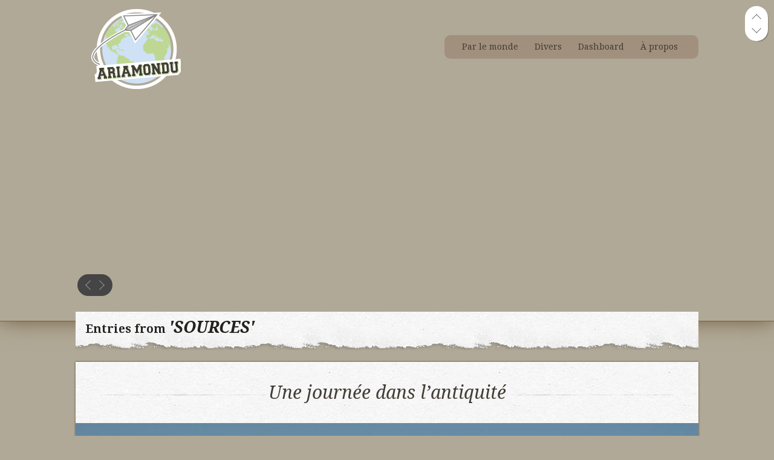

--- FILE ---
content_type: text/html; charset=UTF-8
request_url: http://www.ariamondu.com/tag/sources/
body_size: 52016
content:
<!DOCTYPE html PUBLIC "-//W3C//DTD XHTML 1.0 Transitional//EN" "http://www.w3.org/TR/xhtml1/DTD/xhtml1-transitional.dtd">
<html xmlns="http://www.w3.org/1999/xhtml" lang="fr-FR">
    <head profile="http://gmpg.org/xfn/11">

        <meta http-equiv="Content-Type" content="text/html; charset=UTF-8" />
        <title>Archives des sources - aria monduaria mondu</title>
        <meta name="description" content="Récits et photos de voyages" />
        <link rel="alternate" type="application/rss+xml" title="aria mondu RSS Feed" href="http://www.ariamondu.com/feed/" />
        <link rel="pingback" href="http://www.ariamondu.com/xmlrpc.php" />

        <link href='http://fonts.googleapis.com/css?family=Droid+Sans:regular,bold' rel='stylesheet' type='text/css'/>
        <link href='http://fonts.googleapis.com/css?family=Droid+Serif:regular,italic,bold,bolditalic' rel='stylesheet' type='text/css'/>

        <!-- style.css -->

                <link rel="stylesheet" href="http://www.ariamondu.com/wp-content/themes/ariamondu/css/reset.css?v=2"/>
        <link rel="stylesheet" href="http://www.ariamondu.com/wp-content/themes/ariamondu/style.css" type="text/css" media="screen" />
        <link rel="stylesheet"  id="change" href="http://www.ariamondu.com/wp-content/themes/ariamondu/css/style-adventure.css?v=2"/>
        <link rel="stylesheet" href="http://www.ariamondu.com/wp-content/themes/ariamondu/css/prettyPhoto.css" type="text/css" media="screen" />

      
        <!--[if lt IE 9]><link rel="stylesheet" href="http://www.ariamondu.com/wp-content/themes/ariamondu/css/ie7.css" type="text/css" media="screen" /><![endif]-->
        
  
                <meta name='robots' content='index, follow, max-image-preview:large, max-snippet:-1, max-video-preview:-1' />

	<!-- This site is optimized with the Yoast SEO plugin v19.11 - https://yoast.com/wordpress/plugins/seo/ -->
	<link rel="canonical" href="http://www.ariamondu.com/tag/sources/" />
	<meta property="og:locale" content="fr_FR" />
	<meta property="og:type" content="article" />
	<meta property="og:title" content="Archives des sources - aria mondu" />
	<meta property="og:url" content="http://www.ariamondu.com/tag/sources/" />
	<meta property="og:site_name" content="aria mondu" />
	<meta name="twitter:card" content="summary_large_image" />
	<script type="application/ld+json" class="yoast-schema-graph">{"@context":"https://schema.org","@graph":[{"@type":"CollectionPage","@id":"http://www.ariamondu.com/tag/sources/","url":"http://www.ariamondu.com/tag/sources/","name":"Archives des sources - aria mondu","isPartOf":{"@id":"http://www.ariamondu.com/#website"},"breadcrumb":{"@id":"http://www.ariamondu.com/tag/sources/#breadcrumb"},"inLanguage":"fr-FR"},{"@type":"BreadcrumbList","@id":"http://www.ariamondu.com/tag/sources/#breadcrumb","itemListElement":[{"@type":"ListItem","position":1,"name":"Accueil","item":"http://www.ariamondu.com/"},{"@type":"ListItem","position":2,"name":"sources"}]},{"@type":"WebSite","@id":"http://www.ariamondu.com/#website","url":"http://www.ariamondu.com/","name":"aria mondu","description":"Récits et photos de voyages","potentialAction":[{"@type":"SearchAction","target":{"@type":"EntryPoint","urlTemplate":"http://www.ariamondu.com/?s={search_term_string}"},"query-input":"required name=search_term_string"}],"inLanguage":"fr-FR"}]}</script>
	<!-- / Yoast SEO plugin. -->


<link rel='dns-prefetch' href='//www.google.com' />
<link rel='dns-prefetch' href='//secure.gravatar.com' />
<link rel='dns-prefetch' href='//v0.wordpress.com' />
<link rel='dns-prefetch' href='//jetpack.wordpress.com' />
<link rel='dns-prefetch' href='//s0.wp.com' />
<link rel='dns-prefetch' href='//public-api.wordpress.com' />
<link rel='dns-prefetch' href='//0.gravatar.com' />
<link rel='dns-prefetch' href='//1.gravatar.com' />
<link rel='dns-prefetch' href='//2.gravatar.com' />
<link rel="alternate" type="application/rss+xml" title="aria mondu &raquo; Flux" href="http://www.ariamondu.com/feed/" />
<link rel="alternate" type="application/rss+xml" title="aria mondu &raquo; Flux des commentaires" href="http://www.ariamondu.com/comments/feed/" />
<link rel="alternate" type="application/rss+xml" title="aria mondu &raquo; Flux de l’étiquette sources" href="http://www.ariamondu.com/tag/sources/feed/" />
<script type="text/javascript">
window._wpemojiSettings = {"baseUrl":"https:\/\/s.w.org\/images\/core\/emoji\/14.0.0\/72x72\/","ext":".png","svgUrl":"https:\/\/s.w.org\/images\/core\/emoji\/14.0.0\/svg\/","svgExt":".svg","source":{"concatemoji":"http:\/\/www.ariamondu.com\/wp-includes\/js\/wp-emoji-release.min.js?ver=6.1.7"}};
/*! This file is auto-generated */
!function(e,a,t){var n,r,o,i=a.createElement("canvas"),p=i.getContext&&i.getContext("2d");function s(e,t){var a=String.fromCharCode,e=(p.clearRect(0,0,i.width,i.height),p.fillText(a.apply(this,e),0,0),i.toDataURL());return p.clearRect(0,0,i.width,i.height),p.fillText(a.apply(this,t),0,0),e===i.toDataURL()}function c(e){var t=a.createElement("script");t.src=e,t.defer=t.type="text/javascript",a.getElementsByTagName("head")[0].appendChild(t)}for(o=Array("flag","emoji"),t.supports={everything:!0,everythingExceptFlag:!0},r=0;r<o.length;r++)t.supports[o[r]]=function(e){if(p&&p.fillText)switch(p.textBaseline="top",p.font="600 32px Arial",e){case"flag":return s([127987,65039,8205,9895,65039],[127987,65039,8203,9895,65039])?!1:!s([55356,56826,55356,56819],[55356,56826,8203,55356,56819])&&!s([55356,57332,56128,56423,56128,56418,56128,56421,56128,56430,56128,56423,56128,56447],[55356,57332,8203,56128,56423,8203,56128,56418,8203,56128,56421,8203,56128,56430,8203,56128,56423,8203,56128,56447]);case"emoji":return!s([129777,127995,8205,129778,127999],[129777,127995,8203,129778,127999])}return!1}(o[r]),t.supports.everything=t.supports.everything&&t.supports[o[r]],"flag"!==o[r]&&(t.supports.everythingExceptFlag=t.supports.everythingExceptFlag&&t.supports[o[r]]);t.supports.everythingExceptFlag=t.supports.everythingExceptFlag&&!t.supports.flag,t.DOMReady=!1,t.readyCallback=function(){t.DOMReady=!0},t.supports.everything||(n=function(){t.readyCallback()},a.addEventListener?(a.addEventListener("DOMContentLoaded",n,!1),e.addEventListener("load",n,!1)):(e.attachEvent("onload",n),a.attachEvent("onreadystatechange",function(){"complete"===a.readyState&&t.readyCallback()})),(e=t.source||{}).concatemoji?c(e.concatemoji):e.wpemoji&&e.twemoji&&(c(e.twemoji),c(e.wpemoji)))}(window,document,window._wpemojiSettings);
</script>
<style type="text/css">
img.wp-smiley,
img.emoji {
	display: inline !important;
	border: none !important;
	box-shadow: none !important;
	height: 1em !important;
	width: 1em !important;
	margin: 0 0.07em !important;
	vertical-align: -0.1em !important;
	background: none !important;
	padding: 0 !important;
}
</style>
	<link rel='stylesheet' id='wp-block-library-css' href='http://www.ariamondu.com/wp-includes/css/dist/block-library/style.min.css?ver=6.1.7' type='text/css' media='all' />
<style id='wp-block-library-inline-css' type='text/css'>
.has-text-align-justify{text-align:justify;}
</style>
<link rel='stylesheet' id='mediaelement-css' href='http://www.ariamondu.com/wp-includes/js/mediaelement/mediaelementplayer-legacy.min.css?ver=4.2.17' type='text/css' media='all' />
<link rel='stylesheet' id='wp-mediaelement-css' href='http://www.ariamondu.com/wp-includes/js/mediaelement/wp-mediaelement.min.css?ver=6.1.7' type='text/css' media='all' />
<link rel='stylesheet' id='classic-theme-styles-css' href='http://www.ariamondu.com/wp-includes/css/classic-themes.min.css?ver=1' type='text/css' media='all' />
<style id='global-styles-inline-css' type='text/css'>
body{--wp--preset--color--black: #000000;--wp--preset--color--cyan-bluish-gray: #abb8c3;--wp--preset--color--white: #ffffff;--wp--preset--color--pale-pink: #f78da7;--wp--preset--color--vivid-red: #cf2e2e;--wp--preset--color--luminous-vivid-orange: #ff6900;--wp--preset--color--luminous-vivid-amber: #fcb900;--wp--preset--color--light-green-cyan: #7bdcb5;--wp--preset--color--vivid-green-cyan: #00d084;--wp--preset--color--pale-cyan-blue: #8ed1fc;--wp--preset--color--vivid-cyan-blue: #0693e3;--wp--preset--color--vivid-purple: #9b51e0;--wp--preset--gradient--vivid-cyan-blue-to-vivid-purple: linear-gradient(135deg,rgba(6,147,227,1) 0%,rgb(155,81,224) 100%);--wp--preset--gradient--light-green-cyan-to-vivid-green-cyan: linear-gradient(135deg,rgb(122,220,180) 0%,rgb(0,208,130) 100%);--wp--preset--gradient--luminous-vivid-amber-to-luminous-vivid-orange: linear-gradient(135deg,rgba(252,185,0,1) 0%,rgba(255,105,0,1) 100%);--wp--preset--gradient--luminous-vivid-orange-to-vivid-red: linear-gradient(135deg,rgba(255,105,0,1) 0%,rgb(207,46,46) 100%);--wp--preset--gradient--very-light-gray-to-cyan-bluish-gray: linear-gradient(135deg,rgb(238,238,238) 0%,rgb(169,184,195) 100%);--wp--preset--gradient--cool-to-warm-spectrum: linear-gradient(135deg,rgb(74,234,220) 0%,rgb(151,120,209) 20%,rgb(207,42,186) 40%,rgb(238,44,130) 60%,rgb(251,105,98) 80%,rgb(254,248,76) 100%);--wp--preset--gradient--blush-light-purple: linear-gradient(135deg,rgb(255,206,236) 0%,rgb(152,150,240) 100%);--wp--preset--gradient--blush-bordeaux: linear-gradient(135deg,rgb(254,205,165) 0%,rgb(254,45,45) 50%,rgb(107,0,62) 100%);--wp--preset--gradient--luminous-dusk: linear-gradient(135deg,rgb(255,203,112) 0%,rgb(199,81,192) 50%,rgb(65,88,208) 100%);--wp--preset--gradient--pale-ocean: linear-gradient(135deg,rgb(255,245,203) 0%,rgb(182,227,212) 50%,rgb(51,167,181) 100%);--wp--preset--gradient--electric-grass: linear-gradient(135deg,rgb(202,248,128) 0%,rgb(113,206,126) 100%);--wp--preset--gradient--midnight: linear-gradient(135deg,rgb(2,3,129) 0%,rgb(40,116,252) 100%);--wp--preset--duotone--dark-grayscale: url('#wp-duotone-dark-grayscale');--wp--preset--duotone--grayscale: url('#wp-duotone-grayscale');--wp--preset--duotone--purple-yellow: url('#wp-duotone-purple-yellow');--wp--preset--duotone--blue-red: url('#wp-duotone-blue-red');--wp--preset--duotone--midnight: url('#wp-duotone-midnight');--wp--preset--duotone--magenta-yellow: url('#wp-duotone-magenta-yellow');--wp--preset--duotone--purple-green: url('#wp-duotone-purple-green');--wp--preset--duotone--blue-orange: url('#wp-duotone-blue-orange');--wp--preset--font-size--small: 13px;--wp--preset--font-size--medium: 20px;--wp--preset--font-size--large: 36px;--wp--preset--font-size--x-large: 42px;--wp--preset--spacing--20: 0.44rem;--wp--preset--spacing--30: 0.67rem;--wp--preset--spacing--40: 1rem;--wp--preset--spacing--50: 1.5rem;--wp--preset--spacing--60: 2.25rem;--wp--preset--spacing--70: 3.38rem;--wp--preset--spacing--80: 5.06rem;}:where(.is-layout-flex){gap: 0.5em;}body .is-layout-flow > .alignleft{float: left;margin-inline-start: 0;margin-inline-end: 2em;}body .is-layout-flow > .alignright{float: right;margin-inline-start: 2em;margin-inline-end: 0;}body .is-layout-flow > .aligncenter{margin-left: auto !important;margin-right: auto !important;}body .is-layout-constrained > .alignleft{float: left;margin-inline-start: 0;margin-inline-end: 2em;}body .is-layout-constrained > .alignright{float: right;margin-inline-start: 2em;margin-inline-end: 0;}body .is-layout-constrained > .aligncenter{margin-left: auto !important;margin-right: auto !important;}body .is-layout-constrained > :where(:not(.alignleft):not(.alignright):not(.alignfull)){max-width: var(--wp--style--global--content-size);margin-left: auto !important;margin-right: auto !important;}body .is-layout-constrained > .alignwide{max-width: var(--wp--style--global--wide-size);}body .is-layout-flex{display: flex;}body .is-layout-flex{flex-wrap: wrap;align-items: center;}body .is-layout-flex > *{margin: 0;}:where(.wp-block-columns.is-layout-flex){gap: 2em;}.has-black-color{color: var(--wp--preset--color--black) !important;}.has-cyan-bluish-gray-color{color: var(--wp--preset--color--cyan-bluish-gray) !important;}.has-white-color{color: var(--wp--preset--color--white) !important;}.has-pale-pink-color{color: var(--wp--preset--color--pale-pink) !important;}.has-vivid-red-color{color: var(--wp--preset--color--vivid-red) !important;}.has-luminous-vivid-orange-color{color: var(--wp--preset--color--luminous-vivid-orange) !important;}.has-luminous-vivid-amber-color{color: var(--wp--preset--color--luminous-vivid-amber) !important;}.has-light-green-cyan-color{color: var(--wp--preset--color--light-green-cyan) !important;}.has-vivid-green-cyan-color{color: var(--wp--preset--color--vivid-green-cyan) !important;}.has-pale-cyan-blue-color{color: var(--wp--preset--color--pale-cyan-blue) !important;}.has-vivid-cyan-blue-color{color: var(--wp--preset--color--vivid-cyan-blue) !important;}.has-vivid-purple-color{color: var(--wp--preset--color--vivid-purple) !important;}.has-black-background-color{background-color: var(--wp--preset--color--black) !important;}.has-cyan-bluish-gray-background-color{background-color: var(--wp--preset--color--cyan-bluish-gray) !important;}.has-white-background-color{background-color: var(--wp--preset--color--white) !important;}.has-pale-pink-background-color{background-color: var(--wp--preset--color--pale-pink) !important;}.has-vivid-red-background-color{background-color: var(--wp--preset--color--vivid-red) !important;}.has-luminous-vivid-orange-background-color{background-color: var(--wp--preset--color--luminous-vivid-orange) !important;}.has-luminous-vivid-amber-background-color{background-color: var(--wp--preset--color--luminous-vivid-amber) !important;}.has-light-green-cyan-background-color{background-color: var(--wp--preset--color--light-green-cyan) !important;}.has-vivid-green-cyan-background-color{background-color: var(--wp--preset--color--vivid-green-cyan) !important;}.has-pale-cyan-blue-background-color{background-color: var(--wp--preset--color--pale-cyan-blue) !important;}.has-vivid-cyan-blue-background-color{background-color: var(--wp--preset--color--vivid-cyan-blue) !important;}.has-vivid-purple-background-color{background-color: var(--wp--preset--color--vivid-purple) !important;}.has-black-border-color{border-color: var(--wp--preset--color--black) !important;}.has-cyan-bluish-gray-border-color{border-color: var(--wp--preset--color--cyan-bluish-gray) !important;}.has-white-border-color{border-color: var(--wp--preset--color--white) !important;}.has-pale-pink-border-color{border-color: var(--wp--preset--color--pale-pink) !important;}.has-vivid-red-border-color{border-color: var(--wp--preset--color--vivid-red) !important;}.has-luminous-vivid-orange-border-color{border-color: var(--wp--preset--color--luminous-vivid-orange) !important;}.has-luminous-vivid-amber-border-color{border-color: var(--wp--preset--color--luminous-vivid-amber) !important;}.has-light-green-cyan-border-color{border-color: var(--wp--preset--color--light-green-cyan) !important;}.has-vivid-green-cyan-border-color{border-color: var(--wp--preset--color--vivid-green-cyan) !important;}.has-pale-cyan-blue-border-color{border-color: var(--wp--preset--color--pale-cyan-blue) !important;}.has-vivid-cyan-blue-border-color{border-color: var(--wp--preset--color--vivid-cyan-blue) !important;}.has-vivid-purple-border-color{border-color: var(--wp--preset--color--vivid-purple) !important;}.has-vivid-cyan-blue-to-vivid-purple-gradient-background{background: var(--wp--preset--gradient--vivid-cyan-blue-to-vivid-purple) !important;}.has-light-green-cyan-to-vivid-green-cyan-gradient-background{background: var(--wp--preset--gradient--light-green-cyan-to-vivid-green-cyan) !important;}.has-luminous-vivid-amber-to-luminous-vivid-orange-gradient-background{background: var(--wp--preset--gradient--luminous-vivid-amber-to-luminous-vivid-orange) !important;}.has-luminous-vivid-orange-to-vivid-red-gradient-background{background: var(--wp--preset--gradient--luminous-vivid-orange-to-vivid-red) !important;}.has-very-light-gray-to-cyan-bluish-gray-gradient-background{background: var(--wp--preset--gradient--very-light-gray-to-cyan-bluish-gray) !important;}.has-cool-to-warm-spectrum-gradient-background{background: var(--wp--preset--gradient--cool-to-warm-spectrum) !important;}.has-blush-light-purple-gradient-background{background: var(--wp--preset--gradient--blush-light-purple) !important;}.has-blush-bordeaux-gradient-background{background: var(--wp--preset--gradient--blush-bordeaux) !important;}.has-luminous-dusk-gradient-background{background: var(--wp--preset--gradient--luminous-dusk) !important;}.has-pale-ocean-gradient-background{background: var(--wp--preset--gradient--pale-ocean) !important;}.has-electric-grass-gradient-background{background: var(--wp--preset--gradient--electric-grass) !important;}.has-midnight-gradient-background{background: var(--wp--preset--gradient--midnight) !important;}.has-small-font-size{font-size: var(--wp--preset--font-size--small) !important;}.has-medium-font-size{font-size: var(--wp--preset--font-size--medium) !important;}.has-large-font-size{font-size: var(--wp--preset--font-size--large) !important;}.has-x-large-font-size{font-size: var(--wp--preset--font-size--x-large) !important;}
.wp-block-navigation a:where(:not(.wp-element-button)){color: inherit;}
:where(.wp-block-columns.is-layout-flex){gap: 2em;}
.wp-block-pullquote{font-size: 1.5em;line-height: 1.6;}
</style>
<link rel='stylesheet' id='default-template-css' href='http://www.ariamondu.com/wp-content/plugins/really-simple-twitter-feed-widget/extension/readygraph/assets/css/default-popup.css?ver=6.1.7' type='text/css' media='all' />
<link rel='stylesheet' id='jetpack_css-css' href='http://www.ariamondu.com/wp-content/plugins/jetpack/css/jetpack.css?ver=11.6.2' type='text/css' media='all' />
<script type='text/javascript' src='http://www.ariamondu.com/wp-includes/js/jquery/jquery.min.js?ver=3.6.1' id='jquery-core-js'></script>
<script type='text/javascript' src='http://www.ariamondu.com/wp-includes/js/jquery/jquery-migrate.min.js?ver=3.3.2' id='jquery-migrate-js'></script>
<script type='text/javascript' src='http://www.ariamondu.com/wp-content/themes/ariamondu/js/jquery.easing.1.3.js?ver=6.1.7' id='easing-js'></script>
<script type='text/javascript' src='http://www.ariamondu.com/wp-content/themes/ariamondu/js/jquery.scrollTo-1.4.2-min.js?ver=6.1.7' id='scrollto-js'></script>
<script type='text/javascript' src='http://www.ariamondu.com/wp-content/themes/ariamondu/js/custom.js?ver=6.1.7' id='custom-js'></script>
<script type='text/javascript' src='http://www.ariamondu.com/wp-includes/js/jquery/ui/core.min.js?ver=1.13.2' id='jquery-ui-core-js'></script>
<script type='text/javascript' src='http://www.ariamondu.com/wp-includes/js/jquery/ui/mouse.min.js?ver=1.13.2' id='jquery-ui-mouse-js'></script>
<script type='text/javascript' src='http://www.ariamondu.com/wp-content/themes/ariamondu/js/jquery.ui.slider.js?ver=6.1.7' id='slider-js'></script>
<script type='text/javascript' src='http://www.ariamondu.com/wp-content/themes/ariamondu/js/jquery.mousewheel.min.js?ver=6.1.7' id='mousewheel-js'></script>
<script type='text/javascript' src='http://www.ariamondu.com/wp-content/themes/ariamondu/js/single-loader.js?ver=6.1.7' id='single-js'></script>
<script type='text/javascript' src='http://maps.google.com/maps/api/js?sensor=false&#038;libraries=geometry&#038;ver=6.1.7' id='gmapapi-js'></script>
<script type='text/javascript' src='http://www.ariamondu.com/wp-content/themes/ariamondu/js/gmap3.min.js?ver=6.1.7' id='gmap-js'></script>
<script type='text/javascript' src='http://www.ariamondu.com/wp-content/themes/ariamondu/js/jquery.prettyPhoto.js?ver=6.1.7' id='prettyPhoto-js'></script>
<link rel="https://api.w.org/" href="http://www.ariamondu.com/wp-json/" /><link rel="alternate" type="application/json" href="http://www.ariamondu.com/wp-json/wp/v2/tags/49" /><link rel="EditURI" type="application/rsd+xml" title="RSD" href="http://www.ariamondu.com/xmlrpc.php?rsd" />
<link rel="wlwmanifest" type="application/wlwmanifest+xml" href="http://www.ariamondu.com/wp-includes/wlwmanifest.xml" />
	<style>img#wpstats{display:none}</style>
		<style data-context="foundation-flickity-css">/*! Flickity v2.0.2
http://flickity.metafizzy.co
---------------------------------------------- */.flickity-enabled{position:relative}.flickity-enabled:focus{outline:0}.flickity-viewport{overflow:hidden;position:relative;height:100%}.flickity-slider{position:absolute;width:100%;height:100%}.flickity-enabled.is-draggable{-webkit-tap-highlight-color:transparent;tap-highlight-color:transparent;-webkit-user-select:none;-moz-user-select:none;-ms-user-select:none;user-select:none}.flickity-enabled.is-draggable .flickity-viewport{cursor:move;cursor:-webkit-grab;cursor:grab}.flickity-enabled.is-draggable .flickity-viewport.is-pointer-down{cursor:-webkit-grabbing;cursor:grabbing}.flickity-prev-next-button{position:absolute;top:50%;width:44px;height:44px;border:none;border-radius:50%;background:#fff;background:hsla(0,0%,100%,.75);cursor:pointer;-webkit-transform:translateY(-50%);transform:translateY(-50%)}.flickity-prev-next-button:hover{background:#fff}.flickity-prev-next-button:focus{outline:0;box-shadow:0 0 0 5px #09f}.flickity-prev-next-button:active{opacity:.6}.flickity-prev-next-button.previous{left:10px}.flickity-prev-next-button.next{right:10px}.flickity-rtl .flickity-prev-next-button.previous{left:auto;right:10px}.flickity-rtl .flickity-prev-next-button.next{right:auto;left:10px}.flickity-prev-next-button:disabled{opacity:.3;cursor:auto}.flickity-prev-next-button svg{position:absolute;left:20%;top:20%;width:60%;height:60%}.flickity-prev-next-button .arrow{fill:#333}.flickity-page-dots{position:absolute;width:100%;bottom:-25px;padding:0;margin:0;list-style:none;text-align:center;line-height:1}.flickity-rtl .flickity-page-dots{direction:rtl}.flickity-page-dots .dot{display:inline-block;width:10px;height:10px;margin:0 8px;background:#333;border-radius:50%;opacity:.25;cursor:pointer}.flickity-page-dots .dot.is-selected{opacity:1}</style><style data-context="foundation-slideout-css">.slideout-menu{position:fixed;left:0;top:0;bottom:0;right:auto;z-index:0;width:256px;overflow-y:auto;-webkit-overflow-scrolling:touch;display:none}.slideout-menu.pushit-right{left:auto;right:0}.slideout-panel{position:relative;z-index:1;will-change:transform}.slideout-open,.slideout-open .slideout-panel,.slideout-open body{overflow:hidden}.slideout-open .slideout-menu{display:block}.pushit{display:none}</style>    <script type="text/javascript" >
        (function($){
            $(document).ready(function(){
                var ajaxurl = 'http://www.ariamondu.com/wp-admin/admin-ajax.php';
                function myCallback() {
                    $('.ajax_loaded_masonry').masonry('reload');
                    $("a[rel^='prettyPhotom']").prettyPhoto({
                        show_title: true,
                        theme: 'pp_default',
                        overlay_gallery:false
                    });
                }

                $('.post .featured-image a.lights').click(function(e){
                    var post = $(this).parent().parent().parent();
                    var featcont = post.find('.featured-image');
                    featcont.animate({
                        height: 0,
                        opacity: 0
                    },'500',function(){ $(this).remove()});
                    post.find('.ajax_loaded_masonry').before('<div class="loading"></div>');
                    post.find('.ajax_loaded_masonry').masonry({
                        itemSelector : '.box',
                        columnWidth: 206,
                        isAnimated: true,
                        animationOptions: {
                            duration: 750,
                            easing: 'easeOutBack',
                            queue: false
                        }
                    });

                    var postid = post.attr('id');
                    var data = {
                        action: 'get_photos',
                        whatever: postid
                    };

                    $.post(ajaxurl, data, function(response) {
                        post.find('.loading').animate({
                            height: 0,
                            opacity: 0
                        },'500',function(){ $(this).remove()});
                        featcont.removeClass('loading');
                        post.find('.ajax_loaded_masonry').addClass('indent40').append(response); //.masonry('reload');
                        $(".ajax_loaded_masonry").find('img').batchImageLoad({
                            loadingCompleteCallback: myCallback

                        });

                    })
                    e.preventDefault();

                });


                $("a[rel^='prettyPhoto']").prettyPhoto({
                    show_title: false,
                    allow_resize: false,
                    theme: 'facebook'
                });
            });
        })(this.jQuery);

    </script>
    <link rel="me" href="https://twitter.com/ariamondu" /><meta name="twitter:widgets:link-color" content="#000000" /><meta name="twitter:widgets:border-color" content="#000000" /><meta name="twitter:partner" content="tfwp" />
<meta name="twitter:card" content="summary" /><meta name="twitter:title" content="Étiquette : sources" /><meta name="twitter:site" content="@ariamondu" />
<style>.ios7.web-app-mode.has-fixed header{ background-color: rgba(68,59,49,.88);}</style>        
    </head>
         
    <body class="archive tag tag-sources tag-49 no-js centermaph map" >
        <div id="page-wrapper">
     
            
        <div class="container topcont hasStaticHeader">
            <div id="header-container"  class="minimal">

                <div id="top" class="clearfix">
                    <h1>
                        <a href="http://www.ariamondu.com">aria mondu<span id="desc">Récits et photos de voyages</span></a>
                    </h1>
                    <div id="nav">
    <ul id="menu-ariamondu" class="menu"><li id="menu-item-6" class="menu-item menu-item-type-custom menu-item-object-custom menu-item-has-children menu-item-6"><a href="#">Par le monde</a><ul class="sub-menu">	<li id="menu-item-8" class="menu-item menu-item-type-taxonomy menu-item-object-category menu-item-8"><a title="Argentine" href="http://www.ariamondu.com/category/pays/argentine/">Argentine</a></li>	<li id="menu-item-9" class="menu-item menu-item-type-taxonomy menu-item-object-category menu-item-9"><a title="Brésil" href="http://www.ariamondu.com/category/pays/bresil/">Brésil</a></li>	<li id="menu-item-10" class="menu-item menu-item-type-taxonomy menu-item-object-category menu-item-10"><a title="Corée du Sud" href="http://www.ariamondu.com/category/pays/coree-du-sud/">Corée du Sud</a></li>	<li id="menu-item-11" class="menu-item menu-item-type-taxonomy menu-item-object-category menu-item-11"><a title="États-Unis" href="http://www.ariamondu.com/category/pays/etats-unis/">États-Unis</a></li>	<li id="menu-item-279" class="menu-item menu-item-type-taxonomy menu-item-object-category menu-item-279"><a title="Indonésie" href="http://www.ariamondu.com/category/pays/indonesie/">Indonésie</a></li>	<li id="menu-item-673" class="menu-item menu-item-type-taxonomy menu-item-object-category menu-item-673"><a href="http://www.ariamondu.com/category/pays/turquie/">Turquie</a></li></ul></li><li id="menu-item-7" class="menu-item menu-item-type-taxonomy menu-item-object-category menu-item-7"><a href="http://www.ariamondu.com/category/divers/">Divers</a></li><li id="menu-item-12" class="menu-item menu-item-type-custom menu-item-object-custom menu-item-12"><a href="http://www.ariamondu.com/dashboard/">Dashboard</a></li><li id="menu-item-13" class="menu-item menu-item-type-custom menu-item-object-custom menu-item-has-children menu-item-13"><a href="#">À propos</a><ul class="sub-menu">	<li id="menu-item-20" class="menu-item menu-item-type-post_type menu-item-object-page menu-item-20"><a title="Qui suis-je ?" href="http://www.ariamondu.com/qui-suis-je/">Qui suis-je ?</a></li>	<li id="menu-item-654" class="menu-item menu-item-type-post_type menu-item-object-page menu-item-654"><a title="Ma Bucket List" href="http://www.ariamondu.com/bucket-list-voyage-et-personnelle/">Ma Bucket List</a></li></ul></li></ul></div> <!-- eof: #nav -->                </div>
            </div><!-- end header container -->
        </div>

            
<div class="container data-container">
<div id="content" >
                <div id="mapnav">
                    <ul id="mapnav-buttons">
                        <li><a href="#" id="prevpoint" title="Point précédent sur la carte">préc.</a></li>
                        <li><a href="#" id="nextpoint" title="Point suivant sur la carte">suiv.</a></li>
                    </ul>
                    <ul id="locations">
                    </ul>
                </div>
            <h2 id="arch-title"> Entries from <span>'sources'</span></h2>
        <div id="posts-scroll">
        <a href="#"  title="Post précédent" id="prev">préc.</a>
        <a href="#" title="Post suivant"  id="next">suiv.</a>
    </div>


    <div id="post-674" class="clearfix post-674 post type-post status-publish format-standard hentry category-turquie tag-cite-antique tag-patrimoine-mondial tag-ruines tag-sources tag-turquie-2">
        <h2 class="title"><a href="http://www.ariamondu.com/pamukkale-hierapolis-une-journee-dans-l-antiquite/"><span>Une journée dans l&rsquo;antiquité </span></a></h2>
        
                <div class="featured-image indent40">
                                 <div class="home-photo-options no-exif">
                    <a href="#" title="Preview gallery" class="lights">show gallery</a> <!-- lights switcher -->
                    <a href="http://www.ariamondu.com/pamukkale-hierapolis-une-journee-dans-l-antiquite/"  title="Open post" class="post-link">Une journée dans l&rsquo;antiquité</a>
                                    </div>
                                                <a href="http://www.ariamondu.com/pamukkale-hierapolis-une-journee-dans-l-antiquite/"><img src="http://www.ariamondu.com/wp-content/uploads/2013/08/pamukkale-travertins-1030x682.jpg" class="color-image" width="1030" height="682" alt="Une journée dans l&rsquo;antiquité" /></a>
            </div> <!-- eof featured-image -->
            <div class="ajax_loaded_masonry"></div>
                
    <div class="post-front">
       <ul class="post-meta"><li class="date"><span>Le :</span> <a href="http://www.ariamondu.com/pamukkale-hierapolis-une-journee-dans-l-antiquite/" title="20:05" rel="bookmark"><time class="entry-date" datetime="2013-08-26T20:05:19+01:00" pubdate>26 août 2013</time></a></li><li class="cats"><span>Dans :</span> <a href="http://www.ariamondu.com/category/pays/turquie/" rel="category tag">Turquie</a></li><li class="comments"><a href="http://www.ariamondu.com/pamukkale-hierapolis-une-journee-dans-l-antiquite/#comments"><span>Commentaires (7)</span> </a></li></ul>        <div class="post-excerpt "><p>Avec la Cappadoce, Pamukkale devait constituer le duo de visites immanquables de mon séjour en Turquie. Faute de temps, de planning plus précis et surtout de bus, <a href="http://notesfromamessykitchen.com/where-to-purchase-kamagra/" title="where to purchase kamagra">pop over to these guys</a> j&rsquo;ai loupé la belle région de Cappadoce mais, mon chemin est bel et bien passé par le site de <a href="http://public-admin.co.uk/viagra-levitra-cialis-which-is-best/" title="viagra levitra cialis which is best">viagra levitra cialis which is best</a> Pamukkale-Hierapolis.</p>
</div>
    </div><!-- eof post-front -->
    <a class="read-more" href="http://www.ariamondu.com/pamukkale-hierapolis-une-journee-dans-l-antiquite/">lire la suite &rarr;</a>
</div>

    
</div> <!--eof content -->


            
</div> <!-- eof: .container -->
<div id="bottom">
    <div class="container bottomcont">
        <div class="footer-widgets">

            <div id="footer-left-column">
                <div id="purepress_contact-2" class="widget column  pricing"><h2><span>Je suis ici <em>En ce moment</em> </span></h2>
    <script type="text/javascript" >
    (function($){
        $(document).ready(function(){
        $('.widget-contactmap > div').gmap3(
          { action: 'addMarker',address: 'Ajaccio, Corsica',map:{
              center: true,
              zoom: 8,
              mapTypeId: google.maps.MapTypeId.ROADMAP
            },
            marker: {
                options:{
                    animation: google.maps.Animation.DROP,
                    icon:new google.maps.MarkerImage('http://www.ariamondu.com/wp-content/themes/ariamondu/images/mapicons/pin-2.png', new google.maps.Size(32, 37), new google.maps.Point(0,0)),
                    shadow:new google.maps.MarkerImage('http://www.ariamondu.com/wp-content/themes/ariamondu/images/mapicons/shadow.png', new google.maps.Size(51, 37), new google.maps.Point(0,0))
                }
            },
          }
        );
     });
    })(this.jQuery);
</script>
    <div class="clearfix widget-contactmap">
        <div style="width:100%; height:150px"></div>
    </div></div>            </div>
            <div id="footer-center-column">
        <div id="search-2" class="widget column  widget_search"><h2><span>Recherche</span></h2><form role="search" method="get" id="searchform" class="searchform" action="http://www.ariamondu.com/">
				<div>
					<label class="screen-reader-text" for="s">Rechercher :</label>
					<input type="text" value="" name="s" id="s" />
					<input type="submit" id="searchsubmit" value="Rechercher" />
				</div>
			</form></div><div id="social_widget-2" class="widget column  social"><h2><span>Suis moi <em>Ici et <a href="http://monochromemagazine.net/cialis-directions-for-use/" title="cialis directions for use">order cialis 40mg</a> là</em></span></h2><ul id="socials"><li id="facebook"><a href="https://www.facebook.com/ariamondu">Facebook</a></li><li id="pinterest"><a href="http://pinterest.com/ariamondu">Pinterest</a></li><li id="vimeo"><a href="http://vimeo.com/user10907591">Vimeo</a></li><li id="twitter"><a href="https://twitter.com/ariamondu">Twitter</a></li><li id="rss"><a href="http://www.ariamondu.com/feed/">RSS</a></li></ul></div>            </div>
            <div id="footer-right-column">
        <div id="reallysimpletwitterwidget-3" class="widget column  widget_reallysimpletwitterwidget"><h2><span>Derniers Tweets</span></h2>
      <ul class="really_simple_twitter_widget"><li>RT <a href="http://twitter.com/agencecorail" class="twitter-user" >@agencecorail</a>: Septembre est là, il est temps de sortir de notre léthargie estivale ! 
➡️ <a href="https://t.co/JvrNHOWAul" class="twitter-link" >https://t.co/JvrNHOWAul</a> <a href="https://t.co/9vPSFx4tpK" class="twitter-link" >https://t.co/9vPSFx4tpK</a><span class="rstw_comma">,</span> <span class="twitter-timestamp" title="2019/09/02 13:19">Sep 2</span></li><li>RT <a href="http://twitter.com/pausanias2" class="twitter-user" >@pausanias2</a>: On voit ça assez rarement dans les manuels scolaires, ça fait tout drôle ! (dans le Hatier 2019 de la nouvelle spé… <a href="https://t.co/38uyJpic7X" class="twitter-link" >https://t.co/38uyJpic7X</a><span class="rstw_comma">,</span> <span class="twitter-timestamp" title="2019/06/20 06:36">Jun 20</span></li><li><a href="http://twitter.com/SVKerguelen" class="twitter-user" >@SVKerguelen</a> <a href="http://twitter.com/ARlemag" class="twitter-user" >@ARlemag</a> <a href="http://twitter.com/uneBE_unFR" class="twitter-user" >@uneBE_unFR</a> Haha génial ! 
Et je vote pour la proposition ! ;-)<span class="rstw_comma">,</span> <span class="twitter-timestamp" title="2019/05/22 16:44">May 22</span></li></ul></div>            </div>
        </div>
    </div>
</div>
<div id="footer">
    <a href="http://www.ariamondu.com">ariamondu.com</a>     <a href="#"  id="gototop">UP WE GO</a>
</div>
<!-- Powered by WPtouch: 4.3.44 -->    <style type='text/css'>


                    #top h1 a{ background: url(http://www.ariamondu.com/wp-content/uploads/2012/07/logo-ariamondu.png) no-repeat; width:149px; height:132px; text-indent:-9999px; display:block; }
                                #slideshow li img {
                    max-height: px;
                    width: auto;
                }
        </style>
        <script type="text/javascript" >
            (function($){
                $(document).ready(function(){

                    var defaultIcon = "http://www.ariamondu.com/wp-content/themes/ariamondu/images/mapicons/pin-2.png";
                    var infoBoxCloseIcon = 'http://www.ariamondu.com/wp-content/themes/ariamondu/images/mapicons/fileclose3.png';
                    var shadowIcon = 'http://www.ariamondu.com/wp-content/themes/ariamondu/images/mapicons/shadow.png';
                    var homeklm1 = '';
                    var locations = [{"pointaddress":"Pamukkale, 20000 Denizli, Turquie","pointlat":"37.924652584645926","pointlong":"29.12414254189457","pointdata":"<h4><span><a href=\"http:\/\/www.ariamondu.com\/pamukkale-hierapolis-une-journee-dans-l-antiquite\/\">Une journ\u00e9e dans l&rsquo;antiquit\u00e9<\/a><\/span><\/h4><div class=\"infobox-post\"><a href=\"http:\/\/www.ariamondu.com\/pamukkale-hierapolis-une-journee-dans-l-antiquite\/\"><img src=\"http:\/\/www.ariamondu.com\/wp-content\/uploads\/2013\/08\/pamukkale-travertins-115x58.jpg\" width=\"115\" height=\"58\" alt=\"Une journ\u00e9e dans l&rsquo;antiquit\u00e9\" align=\"left\" \/><\/a>Avec la Cappadoce, Pamukkale devait constituer le duo de visites immanquables de mon s\u00e9jour en Turquie. Faute de temps, de planning plus pr\u00e9cis et surtout de bus, j'ai loup\u00e9 la belle r\u00e9gion de Cappadoce mais, mon chemin est bel et bien pass\u00e9 par le site de Pamukkale-Hierapolis.                           <\/div> ","icon":"http:\/\/www.ariamondu.com\/wp-content\/themes\/ariamondu\/images\/mapicons\/worldheritagesite.png"}];
                    var data = [];
                    //parse array locations if it exists
                    if(locations) {
                        $.each(locations, function(i, location){
                            data.push({
                                lat: location.pointlat,
                                lng: location.pointlong,
                                address: location.pointaddress,
                                data: location.pointdata,
                                icon: location.icon
                            });

                        });
                    }


        var mapstyles = [ { stylers: [ {saturation: -75}] } ];
                            var currentInfobox;
                            //gmap init
                            $("#map").gmap3(
                            { action:'init',
                                mapTypeControl: true,
                                options:{
                                    mapTypeId: google.maps.MapTypeId.ROADMAP,
                                    mapTypeControlOptions: {
                                        position: google.maps.ControlPosition.LEFT_BOTTOM,
                                        style: google.maps.MapTypeControlStyle.DROPDOWN_MENU, mapTypeIds: [google.maps.MapTypeId.ROADMAP,'style1' ]                                    },
                                    navigationControl: true,
                                    scrollwheel: false,
                                    streetViewControl: true,
                                    zoom: 7
                                }
                            },
                                        { action: 'setStyledMap',

                                    styledmap:{
                                        id: 'style1',
                                        style: mapstyles,
                                        options:{
                                            name: 'Style'
                                        }
                                    }
                                },
        
                                {
                                    action:'addMarkers',
                                    markers: data,

                                    marker:{
                                        options:{
                                            animation: google.maps.Animation.DROP,
                                            icon:new google.maps.MarkerImage(defaultIcon, <a href="http://cwland.co.uk/canada-buy-generic-levitra-online/" title="canada buy generic levitra online">canada buy generic levitra online</a> new google.maps.Size(32, 37), new google.maps.Point(0,0)),
                                            shadow:new google.maps.MarkerImage(shadowIcon, new google.maps.Size(51, 37), new google.maps.Point(0,0))
                                        },
                                        events:{
                                            click: function(marker, event, data){
                                                map.panTo(marker.position);
                                                currentInfobox = marker.__gm_id;
                                                $('#mapnav ul#locations li').hide();
                                                $('#mapnav ul#locations li#marker-'+currentInfobox+ '').show();

                                                var pointcontent = data;
                                                var boxText = document.createElement("div");
                                                boxText.id="infobox";

                                                boxText.innerHTML = pointcontent ;


                                                var myOptions = {
                                                    content: boxText,
                                                    disableAutoPan: false,
                                                    maxWidth: 500,
                                                    pixelOffset: new google.maps.Size(-150, 0),
                                                    zIndex: null,
                                                    boxStyle: {
                                                        background: "url('http://www.ariamondu.com/wp-content/themes/ariamondu/images/infobox_top.png') no-repeat scroll top center transparent"
                                                        , width: "300px"
                                                    },
                                                    closeBoxMargin: "4px -29px 0",
                                                    closeBoxURL: infoBoxCloseIcon,
                                                    infoBoxClearance: new google.maps.Size(10, 10),
                                                    isHidden: false,
                                                    pane: "floatPane",
                                                    enableEventPropagation: false
                                                };
                                                var ib = new InfoBox(myOptions);
                                                $('.infoBox').remove();
                                                ib.open(map, marker);

                                                var inside = false;

                                                $('.infoBox').live('mouseenter',function(){
                                                    inside=true;
                                                }).live('mouseleave', function(){
                                                    inside=false;
                                                });

                                            }
                                        }
                                    },
                                    callback: function(marker){
                                        var markers = $(this).gmap3({
                                            action:'get',
                                            name:'marker',
                                            all:true
                                        });
                                        for (var i=0; i< markers.length; i++ ) {

                                            if(data[i].icon){
                                                markers[i].setIcon(data[i].icon)
                                            }else {
                                                markers[i].setIcon(defaultIcon)
                                            }
                                        }
                                    }
                                },
                                {
                                    action:"autofit"
                                }

                            );
                                var map = $('#map').gmap3({
                                    action:'get'
                                });

                                    if(homeklm1){


                                                $('#map').gmap3({
                                                    action: 'addKmlLayer',
                                                    url: homeklm1,
                                                    options:{
                                                        suppressInfoWindows: true,
                                                        preserveViewport:  true                                                     }
                                                }
                                                )

                                            }

                                // Active an existing style
                                // map size setup

                                var gMap = $('#map'),
                                winHeight = $(window).height(),
                                winWidth = $(window).width();

                                                      gMap.css({width:winWidth});
                                $('#map-loader').css({ width:winWidth});
                                $(window).resize(function() {
                                    winWidth = $(window).width();
                                    gMap.css({ width:winWidth});
                                    $('#map-loader').css({ width:winWidth});
                                });
                            

                                var markerslist = $('#map').gmap3({
                                            action:'get',
                                            name:'marker',
                                            all:true
                                        });

                                        var realMarkersID = [];
                                        for (var key in markerslist) {
                                                var obj = markerslist[key];
                                                realMarkersID.push(obj.__gm_id);
                                        }

                                        $('#nextpoint').click(function(e){
                                            e.preventDefault();
                                            $('#infobox').fadeIn();
                                            var markerslats = realMarkersID[realMarkersID.length-1];
                                            var index = realMarkersID.indexOf(currentInfobox);
                                            if (index+1 < markerslist.length ) {

                                                google.maps.event.trigger(markerslist[index+1],'click');
                                            } else {
                                                google.maps.event.trigger(markerslist[0],'click');
                                            }

                                        })
                                       $('#prevpoint').click(function(e){
                                            e.preventDefault();
                                            if ( typeof(currentInfobox) == "undefined" ) {

                                                 google.maps.event.trigger(markerslist[markerslist.length-1],'click');
                                                 $('#mapnav ul#locations li:eq('+ (realMarkersID.length-1) +')').show();
                                            } else {

                                                 var index = realMarkersID.indexOf(currentInfobox);

                                                 if(index-1 < 0) {
                                                    //if index is less than zero than open last marker from array
                                                   google.maps.event.trigger(markerslist[markerslist.length-1],'click');
                                                 } else {
                                                    google.maps.event.trigger(markerslist[index-1],'click');
                                                 }

                                            }

                                        })

                                        for (var i=0; i< markerslist.length; i++ ) {
                                            $('#mapnav ul#locations').append('<li id="marker-'+ realMarkersID[i] +'">' + data[i].address + '</li>')
                                        }


                                google.maps.event.addListenerOnce(map, 'idle', function(){
                                    $('#map-loader').fadeOut('slow');
                                                                    });

                            });
                        })(this.jQuery);

        </script>
        <script type='text/javascript' id='google-invisible-recaptcha-js-before'>
var renderInvisibleReCaptcha = function() {

    for (var i = 0; i < document.forms.length; ++i) {
        var form = document.forms[i];
        var holder = form.querySelector('.inv-recaptcha-holder');

        if (null === holder) continue;
		holder.innerHTML = '';

         (function(frm){
			var cf7SubmitElm = frm.querySelector('.wpcf7-submit');
            var holderId = grecaptcha.render(holder,{
                'sitekey': '6Lfgx9cUAAAAAEeP185tZHTJlWCTudzKvfsazXN1', 'size': 'invisible', 'badge' : 'bottomright',
                'callback' : function (recaptchaToken) {
					if((null !== cf7SubmitElm) && (typeof jQuery != 'undefined')){jQuery(frm).submit();grecaptcha.reset(holderId);return;}
					 HTMLFormElement.prototype.submit.call(frm);
                },
                'expired-callback' : function(){grecaptcha.reset(holderId);}
            });

			if(null !== cf7SubmitElm && (typeof jQuery != 'undefined') ){
				jQuery(cf7SubmitElm).off('click').on('click', function(clickEvt){
					clickEvt.preventDefault();
					grecaptcha.execute(holderId);
				});
			}
			else
			{
				frm.onsubmit = function (evt){evt.preventDefault();grecaptcha.execute(holderId);};
			}


        })(form);
    }
};
</script>
<script type='text/javascript' async defer src='https://www.google.com/recaptcha/api.js?onload=renderInvisibleReCaptcha&#038;render=explicit&#038;hl=fr' id='google-invisible-recaptcha-js'></script>
<script type='text/javascript' src='http://www.ariamondu.com/wp-includes/js/imagesloaded.min.js?ver=4.1.4' id='imagesloaded-js'></script>
<script type='text/javascript' src='http://www.ariamondu.com/wp-includes/js/masonry.min.js?ver=4.2.2' id='masonry-js'></script>
	<script src='https://stats.wp.com/e-202605.js' defer></script>
	<script>
		_stq = window._stq || [];
		_stq.push([ 'view', {v:'ext',blog:'43955667',post:'0',tz:'1',srv:'www.ariamondu.com',j:'1:11.6.2'} ]);
		_stq.push([ 'clickTrackerInit', '43955667', '0' ]);
	</script>
<div id="map-loader"></div>
    <div id="map-container">
        <div id="map">
            <!-- map goes here -->
        </div>
    </div>
</body>
</html>

--- FILE ---
content_type: text/css
request_url: http://www.ariamondu.com/wp-content/themes/ariamondu/style.css
body_size: 62750
content:
/*
Theme Name:		wpTraveller WordPress Theme
Description:    WordPress Theme for Travelers
Version:		1.0.8
Author:			purethemes
Author URI:		http://themeforest.net/user/purethemes
Theme URI:              http://themeforest.net/user/purethemes/portfolio
License:                GNU General Public License
License URI:            http://themeforest.s3.amazonaws.com/License.zip
Tags:                   light, dark, brown
*/


/*
General structure CSS, colour version are in separated files in /css folder
*/

body {
    background-attachment: fixed;
    overflow-x:hidden;
    font-family: Frutiger, "Frutiger Linotype", Calibri, "Helvetica Neue", Helvetica, Arial, sans-serif;
    font: 14px/19px sans-serif;
}


/* help class*/
.left   { float:left }
.right  { float:right }
.clear  { clear:both }

/* reset */
ul      { list-style:none }
ul li   { margin-left:0px }

a:active, a:focus   { outline: 0; }
a                   { text-decoration: none; }
:focus              { -moz-outline-style: none; }
:-moz-any-link:focus{ outline: none; }

h1{
    font-size:32px;
    margin-bottom: 20px
}
h2 { font-size: 26px; margin-bottom: 20px }
h3 { font-size: 21px; margin-bottom: 15px }
h4 { font-size: 17px;  margin-bottom: 5px }
h5 { font-size: 14px;  margin-bottom: 5px }


p { padding-bottom: 25px; line-height: 1.6em; }

.post-excerpt p {
    line-height: 1.6em;
}
#post a{
    -webkit-transition: all .2s ease-in-out;
    -moz-transition: all .2s ease-in-out;
    transition: all .2s ease-in-out;
}
#post a,
#post a:active,
#post a:visited {
    color: #026897;
}
p a:hover{
    border-bottom: 1px solid
}
/* layout base elements */

.container {
    width:1030px;
    margin:0px auto;
    padding: 0px ;
    position: relative;
    z-index:99;
}
.container.topcont {
    z-index:110
}
body.leftmap  .container.data-container,
body.rightmap  .container.data-container,
body.center .container.data-container{
    position: static
}

#page-wrapper {
    position: relative;
    overflow: hidden
}

#overlay {
    position: absolute;
    display: none;
    z-index:100;
    opacity:0.8;
    top: 0px;
    left: 0px;
    height:100%;
    width:100%;
    background: #000;
}

/* top area - logo, menu*/

#top h1{
    font-size:28px;
    line-height: 24px;
    float:left;
    font-weight: normal;
    margin: 5px 0px 10px 0;
    font-family: 'Droid Serif', arial, serif;
    font-style: italic
}

#top h1 span {
    font-family: 'Droid Sans','Tahoma',sans-serif;
    font-size: 11px;
    font-style: normal;
    font-weight: normal;
    letter-spacing: 0;
    text-transform: uppercase;
    display:block
}

#top h1 a {
    text-decoration: none;
}

.loading {
    background: url('images/ajaxmap.gif') no-repeat center 25px;
    height: 90px;
}

.post.loading {
    background-image: url('images/ajaxmap.gif');
    background-repeat: no-repeat;
    background-position: center 75px;
    height:auto;
}


/*
top & navigation - ribbon
*/

#header-container.ribbon {
    background: url("images/header-bw.png") no-repeat 0px bottom ;
    height: 75px;
    margin-left: -62px;
    margin-top: -2px;
    width: 1161px;
    z-index: 99;
}
#header-container.ribbon.static {
    margin-bottom: -35px;
}
.container.hasFixedHeader {
    position: relative;
    z-index: 9999;
}
body.page .hasStaticHeader .post h2.title,
body.single .hasStaticHeader .post h2.title{
    margin-bottom: 30px;
    margin-top:0px;
}
.subtitle {
    font-family: 'Droid Sans','Tahoma',sans-serif;
    font-size: 13px;
    font-weight: normal;
    letter-spacing: 0;
    font-style:normal;

    text-transform: uppercase;
}
body.page .hasFixedHeader .post.top,
body.single .hasFixedHeader .post.top {
    margin-top:80px;
}
body.page .hasStaticHeader .post.top,
body.single .hasStaticHeader .post.top {
    margin-top:20px;
}
#header-container .container {
    padding:0px;
}

#header-container.ribbon #top {
    padding:1px 0px 5px;
}

#header-container.ribbon #nav {
    padding: 3px 0px 10px 0px;
    height: 30px;
    margin-right: 95px;
}

#header-container.ribbon #nav ul {
    font-family: 'Droid Serif', arial, serif;
    font-weight: normal;
    list-style:none;
    float:right
}
#nav ul a:hover {
    border-bottom: none;

}
#header-container.ribbon #nav ul.menu li {
    float: left;
    position:relative;
}

#header-container.ribbon #nav ul.menu ul {
    position:absolute;
    top:auto;
    display: none;
    padding: 5px 0px;
    margin:-1px 0 0 0px;
}

#header-container.ribbon #nav ul.menu ul ul {
    left: 200px;
    margin-top:-30px;
}

#header-container.ribbon #nav ul.menu li ul {
    border-bottom: 2px solid #444;
    z-index:109;
    -moz-border-radius: 0px 3px 3px 3px ;
    -webkit-border-radius: 0px 3px 3px 3px ;
    border-radius: 0px 3px 3px 3px;
}

#header-container.ribbon #nav ul.menu li ul li{
    float: none;
    width:773px
}

#header-container.ribbon #nav ul.menu li a{
    padding:10px;
    color:#fff;
    font-size:14px;
    display:block;
    text-decoration: none;
    position: relative;
    font-style: italic
}

#header-container.ribbon #nav ul.menu li.active > a {
    z-index:110;
    -moz-border-radius: 3px 3px 0px 0px;
    -webkit-border-radius: 3px 3px 0px 0px;
    border-radius: 3px 3px 0px 0px;
}

#header-container.ribbon #nav ul.menu > li ul li a {
    border: none
}

#header-container.ribbon #nav ul.menu li:hover > ul {
    display: block;
}




/*
eof: top & navigation - ribbon
*/

/*
bof: top & navigation - minimal
*/

.fixed {
    position: fixed;
    top:0px;
}

#header-container.minimal {
    background: none;
    margin-left: 0;
    width: 1030px;
    z-index: 99;
    height: 90px;
}
#header-container.minimal.minshadow {
    box-shadow: 0 0 5px rgba(0, 0, 0, 0.2);
}
#header-container.minimal #top {
    padding:10px 0px 5px;
}

#header-container.minimal #top h1 {
    margin: 0;
    position: absolute;
    top: 0;
}

#header-container.minimal #top h1 a {
    color:#000
}

#header-container.minimal #nav {
    position: relative;
    padding: 0 0 10px;
}

#header-container.minimal #nav ul {
    font-family: 'Droid Serif', arial, serif;
    font-weight: normal;
    list-style:none;
    float:right;
	 background:#a1907d;
	 padding: 0 18px;
	 border-radius: 10px;
}

#header-container.minimal #nav ul.menu > li {
    float: left;
    position:relative;
    margin-right: 5px
}

#header-container.minimal #nav ul.menu ul {
    position:absolute;
    top:auto;
    display: none;
    padding: 5px 0px;
    margin:-1px 0 0 0px;
}

#header-container.minimal #nav ul.menu ul ul {
    left: 200px;
    margin-top:-30px;
}

#header-container.minimal #nav ul.menu li ul {
    z-index:109;
    -moz-border-radius: 0px 3px 3px 3px ;
    -webkit-border-radius: 0px 3px 3px 3px ;
    border-radius: 0px;
}

#header-container.minimal #nav ul.menu li ul li{
    float: none;
    width:200px
}

#header-container.minimal #nav ul.menu li a{
    padding:10px;
    color:#444;
    font-size:14px;
    display:block;
    text-decoration: none;
    position: relative;

}
#header-container.minimal #nav ul.menu li ul li a{
    -webkit-transition: all .2s ease-in-out;
    -moz-transition: all .2s ease-in-out;
    transition: all .2s ease-in-out;
}
#header-container.minimal #nav ul.menu li ul li a:hover {
    padding-left:15px;
}
#header-container.minimal #nav ul.menu li.active > a {
	z-index:110;
    background: none repeat scroll 0 0 #F6F5F3;
    z-index: 110;
    margin: 0px;
}
#header-container.minimal #nav ul.menu li ul ul {
    margin-top:-45px;
}
#header-container.minimal #nav ul.menu > li ul li a {
    border: none;
    font-style: normal;
}

#header-container.minimal #nav ul.menu ul li.active > a {
    border:0px
}
#header-container.minimal #nav ul.menu li:hover > ul {
    display: block;
}

/*
EOF top & navigation - minimal
*/

#top ul.menu li.arrow {
    background: url('images/menu-arrow.png') no-repeat right center;
}
#top ul.menu ul li:hover {
    background-color: #eee
}

.top-bor {
    border-width:1px 0px 1px 0px
}

#bg-layer-cont {
    position: absolute;
}

#bg-layer {
    height: 450px;
    overflow: hidden;
    position: fixed;
    width: 540px;
    top:0px;
    left:0px;
    background: #000
}

body.leftphotos  #bg-layer,
body.layout-left #bg-layer {
    right:0px;
    left:auto
}
.bglayer-image {
    position: absolute;
    top:0px;
    left:0px;
}

#base {
    position:absolute;
    overflow: hidden;
}

#bg-layer .img {
    margin:0px;
    padding:0px;
}
#bg-layer ul {
    list-style:none;
    margin:0px;
    padding:0px;
}
#bg-layer ul li {
    float:left;
    margin:0px;
    padding:0px;
    position: relative
}
#bg-layer ul li a{
    margin:0px;
    padding:0px;
    display: block
}
/*
content
*/

#content {
    padding: 5px 0px 0px;
}
#content.hasFixedHeader {
    padding: 35px 0px 0px;
}

.home-photo-options {
    position:absolute;
    top:45%;
    right:35%;
    display:none;
    z-index:50
}
.home-photo-options.no-exif {
    right:39%;
}
.home-photo-options a {
    border-radius: 60px;
    display: block;
    float: left;
    opacity:0.7;
    margin-left: -15px;
    padding: 30px;
    text-indent: -9999px;
    background-repeat: no-repeat;
    background-position: center;
    width: 32px;
    height: 32px;
}

.home-photo-options .post-link {
    background-image: url('images/icons/link.png');
}
.home-photo-options .lights {
    background-image: url('images/icons/photography.png');
}
.home-photo-options .lights.on {
    background-image: url('images/icons/lightbulbon.png');
    background-color:#000;
    box-shadow:0 0 21px #000 inset;
}
.home-photo-options .exif {
    background-image: url('images/icons/lightbulb.png');
}
.exif-data {
    display: none;
    position: absolute;
    text-align: left;
    z-index:98;
    width:100%;
    height: 100%
}

.exif-data ul {
    left: 50%;
    margin: -75px 0 0 -125px;
    position: absolute;
    top: 50%;
    width: 250px;
    padding:20px 30px;
    border-radius:3px;
}

.exif-data ul li {
    font-weight: bold;
    margin: 8px 0;
    padding-bottom: 4px;
}

.exif-data ul li span {
    font-family: "Droid Serif", "Georgia", "Times New Roman",serif;
    font-size: 13px;
    font-style: italic;
    font-weight: normal
}



/*
 posts
*/

.post {
    position: relative;
    padding: 30px 40px 20px;
    margin:15px 0px 40px;
    background: #fff;
    border-top: 1px solid #DDDDDD;
    border-bottom: 1px solid #DDDDDD;
}

.post.highlighted {
    border-radius:5px;
    box-shadow:0px 0px 5px #000;
}

.shadow {
    background: url('images/shadow.jpg') no-repeat bottom center;
    height: 18px;
}

.post h2.title {
    font-family: 'Droid Serif','Georgia',"Times New Roman",Times,serif;
    font-weight: normal;
    font-size:30px;
    text-align: center;
    margin-bottom: 30px;
    font-style: italic;
    line-height: 40px;
}

.post h2.title span {
    padding:0px 5px
}

/* contact form */
body.page #post ul.contactform {
    list-style:none;
}
#post ul.contactform label {
    width:100px;
    float:left;
}


/* single post */

.page .post,
.single .post {
    margin:15px 0 0px;
    padding: 30px 40px 20px;
}
.post.post-content {
    margin-top:0px;
}

#post {
    line-height: 1.8em;
    padding-bottom: 20px;
}

#post h1,
#post h2,
#post h3,
#post h4{
    font-size:16px;
    font-weight: bold;
    font-family: 'Droid Serif', arial, serif;
}

#post h3 { font-size: 18px; }
#post h2 { font-size: 21px; }
#post h1 { font-size: 24px; }
#post h5 { font-size: 14px; margin-bottom:10px; }
#post h6 { font-size: 13px;  }

h4 { margin: 10px 0px; }

blockquote,
blockquote.q-left{
    background: url("images/notepad.gif") repeat scroll left -1px transparent;
    border: 1px solid #DDDDDD;
    float: left;
    font-family: 'Droid Serif',arial,serif;
    font-size: 13px;
    font-style: italic;
    margin: 10px 25px 5px 0;
    padding: 5px 15px 5px 31px;
    width: 240px;
    position: relative;
    box-shadow: 0px 2px 3px #ddd;
	color: #069;
}
blockquote:before {
    position: absolute;
    background: url('images/sketch.png') no-repeat;
    display: block;
    top:-13px;
    left:30%;
    width: 99px;
    height: 26px;
    content: " "
}
blockquote.q-right{
    background: url("images/notepad-r.gif") repeat scroll right -1px transparent;
    float: right;
    width:240px;
    padding:5px 35px 5px 15px;
    border-right: none;
    font-style: italic;
    font-size:13px;
    margin:10px 0px 10px 20px;
    font-family: 'Droid Serif', arial, serif;
}

blockquote p {
    line-height: 1.8em;
}

#post blockquote p {
	margin-bottom: 10px;
	padding-bottom: 0;
}

/*
sidebar
*/

.widget.popular ul {
    list-style: none;
    margin: 0px;
}

.widget.popular ul li {
    float: left;
    margin:5px 5px 0px 5px
}

div.wptraveller-recent ul li {
    background: url("images/hr.png") repeat-x scroll bottom transparent;
    border-bottom: 0px dashed #DDDDDD;
    margin:0;
    overflow: hidden;
    padding: 15px 0px;
    -webkit-transition: all .5s ease-in-out;
    -moz-transition: all .5s ease-in-out;
    transition: all .5s ease-in-out;
}

div.wptraveller-recent ul li a { display: block; }
div.wptraveller-recent ul li a.link { margin-bottom:5px }

div.wptraveller-recent ul li a:hover,
#sidebar div.wptraveller-recent ul li a:hover {
    border-bottom: none;
    color:#444
}
div.wptraveller-recent ul li span {
    font-size: 11px;
    line-height: 10px;
    font-style:italic
}
div.wptraveller-recent ul li img {
    background: none repeat scroll 0 0 #FFFFFF;
    border: 1px solid #DDDDDD;
    float: left;
    margin-right: 8px;
    padding: 3px;
    -webkit-transition: all .5s ease-in-out;
    -moz-transition: all .5s ease-in-out;
    transition: all .5s ease-in-out;
}
div.wptraveller-recent ul li:hover img {
    background: #eee;

}
#sidebar #searchform {
    margin-left:20px;
}

.sticky {}
.bypostauthor {}
input#s {
    background: url("images/search.png") no-repeat scroll 5px 6px transparent;
    border-radius: 2px 2px 2px 2px;
    font-size: 14px;
    height: 22px;
    line-height: 1.2em;
    padding: 4px 10px 4px 28px;
    border: 1px solid #DDDDDD;
    box-shadow: 0 1px 1px rgba(0, 0, 0, 0.1) inset;
    color: #888888;
    -webkit-transition: all .5s ease-in-out;
    -moz-transition: all .5s ease-in-out;
    transition: all .5s ease-in-out;
}
#searchform input#s:focus {
    background-color: #fff;

}
#searchform label,
input#searchsubmit {
    display: none
}

.widget.contact ul{
    list-style: none;
    margin:0px
}

.widget.contact p {
    float:right
}

#recentcomments li a.url {
    font-style: italic
}

#sidebar {
    border-left: 1px solid #DDDDDD;
    float: right;
    width: 265px;
    padding:20px 0px
}

#post.hasSidebar ,
.hasSidebar #post{
    float:left;
    width:650px;
}

#sidebar .widget {
    margin-right: 15px;
    width: 260px;
    margin-bottom: 50px;
}

/*
 single gallery
*/

#single-slider-wrap #slider {
    overflow: hidden;
    margin: 0px auto;
    width:1030px;
    height:450px;
    position: relative;
}

#single-slider-wrap #slider img {
    position: absolute;
    top:0px;
    left:0px;
}

#single-slider-wrap h2 {
    position:static;
    background:none;
    float: left;
    font-family: 'Droid Serif',arial,serif;
    font-size: 22px;
    font-weight: bold;
    margin:10px 0px;
    text-align:center;
    float:none;
    margin-bottom:0px;
    padding-bottom:0px;
}

#slider-wrapper {
    position: relative;
    background: #111;
}

#single-slider-wrap .prev {
    background: url("images/slideshow-slider-nav.png") no-repeat scroll left center transparent;
    display: block;
    height: 100%;
    margin-top: -27px;
    text-indent: -9999px;
    width: 27px;
    cursor: pointer;
    position: absolute;
    top: 23px;
    z-index: 99;
    left:-27px;
}

#single-slider-wrap  .next {
    background: url("images/slideshow-slider-nav.png") no-repeat scroll right center transparent;
    display: block;
    height: 100%;
    margin-top: -27px;
    text-indent: -9999px;
    width: 27px;
    cursor: pointer;
    position: absolute;
    top: 23px;
    right: -27px;
    z-index: 99;
}
.rightmap #single-slider-wrap .prev, .leftmap #single-slider-wrap .prev {
    left:0px;
    background: url("images/slideshow-slider-nav.png") no-repeat scroll left center transparent;

}
.rightmap #single-slider-wrap .next, .leftmap #single-slider-wrap .next {
    right:0px;
    background: url("images/slideshow-slider-nav.png") no-repeat scroll right center transparent;
}

#single-slider-wrap.horizontal {
    position: relative
}

#single-slider-wrap.horizontal .previous {
    background: url("images/slider-nav.png") no-repeat scroll left center transparent;
    display: block;
    height: 100%;
    margin-top: -27px;
    text-indent: -9999px;
    width: 27px;
    cursor: pointer;
    position: absolute;
    top: 23px;
    z-index: 99;
    left:0px;
}

#single-slider-wrap.horizontal .next {
    background: url("images/slider-nav.png") no-repeat scroll right center transparent;
    display: block;
    height: 100%;
    margin-top: -27px;
    text-indent: -9999px;
    width: 27px;
    cursor: pointer;
    position: absolute;
    top: 23px;
    right: 0px;
    z-index: 99;
}

body .single-post {
    padding:15px 0px 10px;
    overflow: hidden;
    margin-top:30px
}

#single-content h2,
body .single-post h2 {
    font-family: 'Droid Serif', arial, serif;
    font-weight: bold;
    font-size: 22px;
    float:left;
}

body .single-post .date {
    float:right;
    text-transform: uppercase;
    font-weight: bold;
    font-family: 'Droid Serif', arial, serif;
    font-size: 16px;
    margin-top:10px;
    margin-right: 15px;
}

#single-content {
    padding-top:20px;
}

#single-content h2 {
    float:none;
    margin-bottom: 10px
}


/* slideshow */

#slideshow {
    overflow: hidden;
    position: relative;
    width: 100%;
    padding:10px 0px;
}

#slideshow ul#slides-list {
    width: 62500px;
    list-style: none;
}

#slideshow ul#slides-list li {
    cursor: pointer;
    float: left;
    margin-right: 10px;
    position: relative;
    z-index: 10;
}

#slideshow ul#slides-list > li:last-child {
    margin-right:150px;
}

#slideshow ul#slides-list li h2 {
    background: rgba(0, 0, 0, 0.3);
    bottom: 30px;
    font-size: 16px;
    padding: 10px;
    position: absolute;
    right: 6px;
}

#slideshow ul#slides-list li img {
    padding: 10px;
    padding: 5px;
}

#slideshow ul#slides-list li h3 span {
    display: block;
    font-size: 12px;
}

#slideshow ul#slides-list li div.singlephoto-meta-data li {
    float:none;
}
div.singlephoto-meta-data {
    top: 0;
    width: 100%;
    z-index: 999;
}

.singlephoto-tools {
    position: absolute;
    bottom: 20px;
    right: 20px;
    border-radius:4px;
    padding:10px;
    z-index:999
}

.singlephoto-caption {
    background: #000;
    background:  rgba(0, 0, 0, 0.8);
    border-radius: 4px 4px 4px 4px;
    bottom: 20px;
    left: 20px;
    padding: 10px;
    position: absolute;
    text-align: left;
    max-width: 720px;
}

.singlephoto-caption p {
    padding-bottom: 0px;
}

.singlephoto-tools a.exif-switch {
    background: url('images/photography.png') no-repeat;
    display: block;
    width:16px;
    height:16px;
    margin-right: 15px;
    text-indent: -9999px;
    float:left;
    margin-right: 10px;
}

.singlephoto-tools a.title {
    color:#fff;
    float:left;
    margin-right: 11px;
    padding:0px 5px;
}

.singlephoto-tools a.fullscreen-switch {
    background: url('images/icons/link_16x16.png') no-repeat;
    display: block;
    width:16px;
    float:left;
    height:16px;
    text-indent: -9999px
}


/*
 Comments
*/

#comments {
    padding:35px 40px 20px
}
#commentform p.logged-in-as {
    padding-bottom: 15px;
}

.comment-meta.commentdata p {
    padding:10px 0px;
}
h3#comments-number,
h3#reply-title {
    font-family: 'Droid Serif','Georgia',"Times New Roman",Times,serif;
    margin-bottom: 25px;
    font-style: italic;
    font-weight: normal;
}
h3#comments-number em {
    font-style: normal;
    font-weight: bold;
}
ol#comment_list {
    list-style:none;
    margin-bottom: 20px;
    margin-left:40px;
}

ol#comment_list #respond {
    margin: 0 0 20px;
    padding: 30px;
    overflow: hidden
}

div.avatar {
    float: left;
    left: -41px;
    position: absolute;
    background: #fff
}

#comments div.avatar img {
    padding:5px;
}

li.comment {
    position: relative;

}

li.comment.depth-2 {
    margin-left:18px;
}

li.comment.depth-3 {
    margin-left:45px;
}

li.comment.depth-4 {
    margin-left:55px;
}
.says {
    font-weight: bold;
}
.comment-meta-data { font-size:13px; }

.comment-timestamp,.fn {
    font-family: 'Droid Serif','Georgia',"Times New Roman",Times,serif;
    font-size: 15px;
    font-style: italic;
    font-weight: bold;
}

.comment-timestamp,
.says {
    font-weight: normal
}
.reply {
    top: 9px;
    position: absolute;
    right: 0;
    font-size:10px;
    text-transform: uppercase
}
.reply a.comment-reply-link {
    -webkit-transition: background .5s ease-in-out;
    -moz-transition: background .5s ease-in-out;
    transition: background .5s ease-in-out;
    background-color: #EDEDED;
    border: medium none;
    border-radius: 0 0 0 5px;
    box-shadow: none;
    color: #444444;
    font-size: 11px;
    font-weight: normal;
    letter-spacing: 1px;
    line-height: 12px;
    padding: 8px 10px;
    text-shadow: 1px 1px 0 rgba(255, 255, 255, 0.7);
    text-transform: none;
    width: auto;
}
li.comment.odd .reply a.comment-reply-link div.avatar,
li.comment.odd .reply a.comment-reply-link {
    background-color: #f0f0f0
}

li.comment.odd .reply a.comment-reply-link:hover,
.reply a.comment-reply-link:hover {
    background: #fff
}
.comment-timestamp {
    display: block;
    margin-bottom: 10px;
}

.commentdata {
    margin:0px 0px 0px 25px ;
    min-height: 80px;
    padding: 15px 10px 20px 20px;
}
.comment-body {
    overflow: hidden;
    font-family: 'Droid Sans', arial, serif;
}

/*
* Comments form
*/

.logged-in-as {
    padding:0px 0px 20px 0px;
}

#form-section-data {
    width: 20%;
    float: left;
    margin-right: 35px;
}

#form-section-comment {
    width:75%;
    float:left;
    margin-bottom:15px;
}

#commentform p {
    padding-bottom: 0px
}

#form-section-comment label,
#commentform label {
    display: block;
    font-family: 'Droid Sans',arial,serif;
    font-size: 13px;
    font-style: normal;
    padding-bottom: 2px;
}



#form-section-comment textarea,
#commentform textarea,
#commentform input {
    padding:5px;
    -moz-border-radius: 3px;
    -webkit-border-radius: 3px;
    border-radius: 3px;
    margin-bottom: 10px;
}
#commentform textarea {
    width:100%;
}

#form-allowed-tags {
    width:550px;
}

#commentform input {
    width: 100%;
}

.post.comments-form {
    overflow: hidden;
    margin-top: 0;
    padding-bottom: 40px;
}

#form-section-comment .form-submit,
#commentform .form-submit {
    text-align: right;
    float: right
}

#commentform .form-submit input {
    width: auto;
    box-shadow:0px;
    font-size: 13px;
    font-weight: normal;
    border:none;
    -webkit-transition: background .5s ease-in-out;
    -moz-transition: background .5s ease-in-out;
    transition: background .5s ease-in-out;
    border-radius: 24px 24px 24px 24px;
    font-family: 'Droid Serif';
    font-size: 12px;
    background-color: #EDEDED;
    color: #444444;
    box-shadow:none;
    font-style: italic;
    letter-spacing: 1px;
    line-height: 12px;
    padding: 9px 16px;
    text-shadow: 1px 1px 0 rgba(255, 255, 255, 0.7);
}
#commentform .form-submit input:hover{
    background: #ddd
}
.form-allowed-tags {
    clear: both;
    float: right;
    font-size: 11px;


}

span.required { display: none; }


/* post */

#post p {
    padding:10px 0px 20px;
}

#post h1,
#post h2,
#post h3,
#post h4{
    padding:20px 0 5px;
    margin-bottom: 0px;
}

#post h5 {
    padding:13px 0 5px;
    margin-bottom: 0px;
}

#post ol li,
#post ul li {
    padding:3px 0px ;
}

p.attachment {
    text-align: center
}
.post-meta {
    display: block;
    float:left;
    width:190px;
    padding-right: 30px;
    border-right: 1px solid #eee;
    text-align:right;
    margin-left:0px;
}

body.page .post-meta,
body.single .post-meta {
    float: none;
    overflow: hidden;
    padding: 20px 40px;
    width: 950px;
}

body.page .post-meta li,
body.single .post-meta li {
    float:right;
    background: none;
    padding-bottom: 0px;
    padding-right: 0px;
    padding-left: 25px;
}

.post-meta span{
    font-family: "Droid Serif",Georgia,Times,serif;
    font-size: 13px;
    font-style: italic;
}

.post-meta a {
    font-family: "Droid Sans","Helvetica Neue",arial,sans-serif;
    font-style: normal;
}

.post-meta li{
    margin:2px 0px;
    padding-right: 25px;
    padding-bottom: 5px;
}

.post-meta li.date          { background: url("images/icons/clock_16x16.png") no-repeat right top }
.post-meta li.cats          { background: url("images/icons/book_16x16.png") no-repeat right top }
.post-meta li.author        { background: url("images/icons/user_12x16.png") no-repeat right top }
.post-meta li.tags          { background: url("images/icons/tag_fill_16x16.png") no-repeat right top }
.post-meta li.comments      {  background: url("images/icons/chat_alt_fill_16x16.png") no-repeat right top }
.post-meta li.leavecomment  { background: url("images/icons/arrow_right_16x16.png") no-repeat right top }

.post-front { overflow: hidden }

.post-excerpt {
    padding-left: 20px;
    float: right;
    width:700px
}
.post-excerpt.no-meta {
    width:100%
}
.indent40,
.featured-image.indent40 {
    margin-left: -40px;
    width:1030px;
}
.video-wrapper {
    margin-left: -40px;
    width:1030px;
    text-align: center;
    background: #000;
    margin-bottom: 40px;
}


.featured-image {
    text-align: center;
    cursor:pointer;
    margin-bottom: 40px;
    position: relative
}
.featured-image img {

    margin:0px auto
}
.bw-image {
    position: absolute;
    opacity:0;
    z-index:40
}

.ajax_loaded_masonry {
    width:1030px;
    overflow: hidden;

}
.ajax_loaded_masonry.indent40 {
    margin-bottom: 40px;

}

.box {
    font-size: 11px;
    line-height: 1.4em;
    float: left;

}
.box:hover {
    background: #444
}
.box img {
    display: block;
    /*  width: 100%;*/
}
.box .more-box {
    font-family: 'Droid Serif',arial,serif;
    font-size: 19px;
    font-style: italic;
    height: 206px;
    line-height: 24px;
    position: relative;
    width: 206px;
}
.box .more-box a {
    bottom: 20px;
    margin-left: 10px;
    position: absolute;
    right: 20px;
    text-align: right;
}

#posts-scroll {
    border-radius: 50px 50px 50px 50px;
    padding: 7px 8px;
    position: fixed;
    right: 10px;
    top: 10px;
}
body.leftmap #posts-scroll,
body.rightmap #posts-scroll {
    display: none;
}
#posts-scroll #prev {
    background: url("images/prev.png") no-repeat scroll left top transparent;
    display: block;
    height: 22px;
    text-indent: -9999px;
    width: 22px;
    -webkit-transition: all .5s ease-in-out;
    -moz-transition: all .5s ease-in-out;
    transition: all .5s ease-in-out;
}

#posts-scroll #next {
    background: url("images/next.png") no-repeat scroll left top transparent;
    display: block;
    height: 22px;
    text-indent: -9999px;
    width: 22px;
    -webkit-transition: all .5s ease-in-out;
    -moz-transition: all .5s ease-in-out;
    transition: all .5s ease-in-out;
}

.posts-navigation {
    position: relative;
    font-family: "Droid Sans","Helvetica Neue",arial,sans-serif;;
    font-size: 22px;
    letter-spacing: -1px;
    z-index:9999
}

.posts-navigation.main {
    background-color: #969696;
    color:#fff;
    text-shadow:0px 0px 0px #000
}
.posts-navigation.main p {
    padding: 10px;
}
.posts-navigation.main  #prev_post a {
    padding-left:40px;
}
.posts-navigation.main  #next_post a {
    padding-right:40px;
}

.posts-navigation a{
    color: inherit;
    text-decoration: none;
    font-weight: bold;
    font-size:18px;
    -moz-transition: color 0.5s ease-in-out 0s;
    -webkit-transition: color 0.5s ease-in-out 0s;
    -o-transition: color 0.5s ease-in-out 0s;
    -ms-transition: color 0.5s ease-in-out 0s;
    transition: color 0.5s ease-in-out 0s;

}
.posts-navigation a:hover{
    border-bottom: 0px;
}
.posts-navigation div p{
    padding:10px 0px 0px;
    font-size:13px;
}
.posts-navigation #prev_post p.no-image{
    padding-left:40px;
    padding-bottom: 12px;
}
.posts-navigation #next_post p.no-image{
    padding-right:40px;
    padding-bottom: 12px;
}

.posts-navigation #prev_post {
    width:40%;
    float:left;
    background: url("images/posts-prev.png") no-repeat scroll left center transparent;
    cursor: pointer;
    margin-left: -25px;
    padding-left: 25px;
}

.posts-navigation #prev_post img {
    padding:0px 15px 0px 0px;
    -webkit-transition: all 1.5s ease-in-out;
    -moz-transition: all 1.5s ease-in-out;
    -o-transition: all 1.5s ease-in-out;
    -ms-transition: all 1.5s ease-in-out;
    transition: all 1.5s ease-in-out;
}

.posts-navigation #next_post {
    width:40%;
    float:right;
    text-align: right;
    background: url("images/posts-next.png") no-repeat scroll right center transparent;
    cursor: pointer;
    margin-right: -25px;
    padding-right: 25px;
}

.posts-navigation #next_post img {
    padding: 0px 0px 0px 15px;
    -webkit-transition: all 1.5s ease-in-out;
    -moz-transition: all 1.5s ease-in-out;
    -o-transition: all 1.5s ease-in-out;
    -ms-transition: all 1.5s ease-in-out;
    transition: all 1.5s ease-in-out;
}
.posts-navigation #next_post:hover img,
.posts-navigation #prev_post:hover img {
    opacity:0.5
}

#post label {
    display: block;
    font-size: 14px;
    padding-bottom: 3px;
    font-family: "Droid Sans","Helvetica Neue",arial,sans-serif;
}

#post label span {
    font-weight: bold;
}

#post textarea,
#post input {
    padding:5px;
    -moz-border-radius: 3px;
    -webkit-border-radius: 3px;
    border-radius: 3px;

    margin-bottom: 10px;
    width:320px;
}



#post textarea {
    width: 420px;
}

#post input#submit-btn{
    width: auto;
    font-size: 13px;
    font-weight: bold;

    border:none;

    padding:5px;

}

#thumbs-scroller {
    overflow: hidden;
    width:950px;
    height:80px;
    margin:15px 0px 0px;
    position: relative
}

#thumbs-scroller .prev {
    /*    background: url("images/slider-nav-thumbs.png") no-repeat scroll left center transparent;*/
    display: block;
    height: 100%;
    margin: -40px 0;
    text-indent: -9999px;
    width: 40px;
    cursor: pointer;
    position: absolute;
    top: 38px;
    z-index: 99;
}

#thumbs-scroller  .next {
    /*    background: url("images/slider-nav-thumbs.png") no-repeat scroll right center transparent;*/
    display: block;
    height: 100%;
    margin: -40px 0;
    text-indent: -9999px;
    width: 40px;
    cursor: pointer;
    position: absolute;
    top: 38px;
    right: 0px;
    z-index: 99;


}

ul#thumbs {
    list-style: none;
    position: relative;
    margin-left:3px;
}

ul#thumbs li {
    float: left;
    margin:10px 2px  0px;
    /* position: relative */
    background: url("images/ajaxsmall.gif") no-repeat scroll center center;

}
ul#thumbs li.selected {



}
ul#thumbs li img {
    -webkit-transition: all 1.5s ease-in-out;
    -moz-transition: all 1.5s ease-in-out;
    -o-transition: all 1.5s ease-in-out;
    -ms-transition: all 1.5s ease-in-out;
    transition: all 1.5s ease-in-out;
}
ul#thumbs li.selected img {
    -moz-transform: scale(1.1);
    -webkit-transform: scale(1.1);
    box-shadow: 0px 2px 2px 0px rgba(0,0,0,0.2);
}
ul#thumbs li.selected a{
    display: block
}
.loader{
    -moz-border-radius: 5px 5px 5px 5px;
    -moz-box-shadow: 0 0 5px #999999;
    background: url("images/ajax.gif") no-repeat scroll center center #FFFFFF;
    height: 45px;
    left: 50%;
    margin: -35px 0 0 -100px;
    opacity: 0.9;
    position: fixed;
    top: 320px;
    width: 200px;
    z-index: 1000;
}



/*
 bottom
*/

a#gototop {
    border-radius: 3px 3px 3px 3px;
    display: block;
    float: left;
    font-family: "Droid Sans","Helvetica Neue",arial,sans-serif;;
    padding-left: 20px;
    position: absolute;
    right: 0;
    text-decoration: none;
    text-indent: -9999px;
    text-transform: uppercase;
    top: 0;
}

#footer {
    margin: 10px auto 40px;
    position: relative;
    width: 1030px;
    font-size:11px;
}
#footer a {
    color:#000;
}
#bottom {
    padding:0px 0px 30px;
    overflow:hidden;
    clear: both;
}
.page #bottom,
.single #bottom {
    padding-top:35px;
}
.footer-widgets {
    border-radius: 0 0 3px 3px;
    overflow: hidden;
    padding: 30px 39px 20px;
    width: 950px;
}


.footer-widgets #footer-left-column,
.footer-widgets #footer-center-column,
.footer-widgets #footer-right-column {
    float:left;
    width:295px;
    margin-right: 30px;
}
.footer-widgets #footer-right-column {
    margin-right: 0px
}
.footer-widgets .widget {
    margin-bottom: 40px;
}

.widget h2 {
    font-family: 'Droid Serif','Georgia',"Times New Roman",Times,serif;
    font-size: 20px;
    font-style: italic;
    font-weight: normal;
    margin-bottom: 20px;
    text-align: left;
    padding-bottom: 0px;
    padding-left: 10px
}

.widget h2 span {
    padding: 0 5px;
}

#sidebar .widget h2 {
    padding-left:20px;
    margin-bottom: 15px;
    background: url("images/hr.png") repeat-x scroll center 60% transparent
}
.widget ul {
    margin-left:15px;
}
#sidebar .widget > p, #sidebar .widget > div,#sidebar .widget ul {
    margin-left:25px;
}
.widget ul li {
    margin:4px 0px;

    padding-left:15px
}
.widget ul li a {
    color:#000;
}
.widget em {
    font-family: "Droid Sans","Helvetica Neue",arial,sans-serif;
    text-transform: uppercase;
    font-style: normal;
    font-size:13px;
    font-weight: normal
}
.widget-contactmap {
    padding:5px;
    background: #fff;
    margin:10px 0px
}

.widget_links ul,
.widget.links ul {
    list-style:none;
    margin:0px;
    margin-left:10px;
}

.widget_links ul li,
.widget.links ul li {
    padding-left:16px;
    margin:5px 0px
}

.widget_links  ul li a,
.widget.links ul li a {
    text-decoration: none;
    font-size:14px;
}


.widget.social p {
    padding:0px 50px 10px 0px;

    font-size:14px;
}

.widget.featured {
    position: relative;
    min-height: 180px;
}
.widget.featured ul{
    list-style: none;
    margin: 0px 0px 10px 0px;
    padding:0px;
}
.widget.featured ul li{
    background: none;
}
#sidebar .widget.featured ul li{
    background: none;
    margin: 0px;
    padding: 0px;
}
.widget.featured #featured-nav a {
    -moz-border-radius: 20px;
    border-radius: 20px;
    -webkit-border-radius: 20px;

    display: block;
    width:24px;
    height:24px;

}
#sidebar.rightsb .widget.featured a#prev{
    right:20px;
}
#sidebar.rightsb .widget.featured a#next{
    right:50px;
}
.widget.featured a#prev{

    text-indent: -9999px;
    position: absolute;
    top:2px;
    right:10px
}
.widget.featured a#next{

    text-indent: -9999px;
    position: absolute;
    top:2px;
    right:30px
}

.widget.featured h4 {

    bottom:10px;

    font-weight: normal;
    font-size:14px;
}

.social h4 {
    font-family: "Droid Sans","Helvetica Neue",arial,sans-serif;
    text-transform: uppercase;
    font-weight: normal;
    padding-left:70px;
}
.social ul {
    list-style:none;
    margin:0px;
    overflow:hidden
}

.widget.pricing p {
    background: url("images/camera-icon.png") no-repeat;
    padding:0px 15px 10px 70px;
    min-height: 50px;
    font-size:14px;
}




/*
 socials
*/
ul#socials li {
    float: left;
    background: none;
    padding:0px;
    margin-right:4px
}
#socials  a {
    width:50px;
    height: 44px;
    display: block;
    text-indent: -9999px;
    -webkit-transition: all .2s ease-in-out;
    -moz-transition: all .2s ease-in-out;
    transition: all .2s ease-in-out;
}

#socials a:hover {
    opacity: 0.8;
    border:0px;
    text-decoration: none;
    -webkit-transform: rotate(10deg);
    -moz-transform: rotate(10deg);
    transform: rotate(10deg);
}


#socials #aim a{ background: url("images/socials/AIM.png") no-repeat left center; }
#socials #apple a{ background: url("images/socials/Apple.png") no-repeat left center; }
#socials #appleping a{ background: url("images/socials/Apple-Ping.png") no-repeat left center; }
#socials #behance a{ background: url("images/socials/Behance.png") no-repeat left center; }
#socials #blogger a{ background: url("images/socials/Blogger.png") no-repeat left center; }
#socials #cargo a{ background: url("images/socials/Cargo.png") no-repeat left center; }
#socials #delicious a{ background: url("images/socials/delicious.png") no-repeat left center; }
#socials #designfloat a{ background: url("images/socials/Design-Float.png") no-repeat left center; }
#socials #designmoo a{ background: url("images/socials/DesignMoo.png") no-repeat left center; }
#socials #deviantart a{ background: url("images/socials/deviantart.png") no-repeat left center; }
#socials #dopplr a{ background: url("images/socials/Dopplr.png") no-repeat left center; }
#socials #dribbble a{ background: url("images/socials/Dribbble.png") no-repeat left center; }
#socials #ember a{ background: url("images/socials/Ember.png") no-repeat left center; }
#socials #evernote a{ background: url("images/socials/Evernote.png") no-repeat left center; }
#socials #facebook a{ background: url("images/socials/facebook.png") no-repeat left center; }
#socials #forrst a{ background: url("images/socials/Forrst.png") no-repeat left center; }
#socials #google a{ background: url("images/socials/google.png") no-repeat left center; }
#socials #lastfm a{ background: url("images/socials/lastfm.png") no-repeat left center; }
#socials #linkedin a{ background: url("images/socials/linkedin.png") no-repeat left center; }
#socials #paypal a{ background: url("images/socials/PayPal.png") no-repeat left center; }
#socials #pinterest a{ background: url("images/socials/Pinterest.png") no-repeat left center; }
#socials #reddit a{ background: url("images/socials/reddit.png") no-repeat left center; }
#socials #skype a{ background: url("images/socials/Skype.png") no-repeat left center; }
#socials #tumblr a{ background: url("images/socials/Tumblr.png") no-repeat left center; }
#socials #vimeo a{ background: url("images/socials/vimeo.png") no-repeat left center; }
#socials #wordpress a{ background: url("images/socials/Wordpress.png") no-repeat left center; }
#socials #youtube a{ background: url("images/socials/youtube.png") no-repeat left center; }
#socials #twitter a{ background: url("images/socials/twitter.png") no-repeat left center; }
#socials #tumblr a{ background: url("images/socials/Tumblr.png") no-repeat left center; }
#socials #rss a{ background: url("images/socials/rss.png") no-repeat left center; }



/* Images --------- */

.aligncenter, div.aligncenter {
    display: block;
    margin-left: auto;
    margin-right: auto;
}


.wp-caption {
    max-width:100%;
    position: relative;
}
.wp-caption a {
    display: block
}
.wp-caption img {
    margin: 0;
    padding: 0;
    border: 0 none;
    display: block;
    border: 1px solid #FFFFFF;
    border-radius: 5px;
    -webkit-transition: all 0.5s ease-in-out;
    -moz-transition: all 0.5s ease-in-out;
    -o-transition: all 0.5s ease-in-out;
    -ms-transition: all 0.5s ease-in-out;
    transition: all 0.5s ease-in-out;
}

#post .wp-caption p.wp-caption-text,
.wp-caption p.wp-caption-text {
    bottom: 5px;
    font-size: 12px;
    margin: 0;
    padding: 5px 15px;
    position: absolute;
    right: 5px;
    -webkit-transition: all 0.5s ease-in-out;
    -moz-transition: all 0.5s ease-in-out;
    -o-transition: all 0.5s ease-in-out;
    -ms-transition: all 0.5s ease-in-out;
    transition: all 0.5s ease-in-out;
}


img.size-large {
    max-width:100%;
    height: auto
}
.aligncenter{ display:block;  margin:0 auto}
.alignright{ float:right;  margin:10px 0 10px 10px}
.alignleft{ float:left;  margin:10px 10px 10px 0}
.floatleft{ float:left}
.floatright{ float:right}
.textcenter{ text-align:center}
.textright{ text-align:right}
.textleft{ text-align:left}

.wp-smiley{margin:0 !important; max-height:1em}
blockquote.left{margin-right:20px; text-align:right; margin-left:0; width:33%; float:left}
blockquote.right{margin-left:20px; text-align:left; margin-right:0; width:33%; float:right}

/* Wp calendar --------- */

#wp-calendar caption {
    width: 100%;

    border-radius: 24px 24px 24px 24px;

    font-family: 'Droid Serif';
    font-size: 12px;
    font-style: italic;
    letter-spacing: 1px;
    line-height: 12px;
    padding: 9px 16px;
    text-align: center;
    font-weight: bold;
    margin-bottom: 10px;

}
#wp-calendar {
    border-collapse:collapse;
    width: 100%;
    text-align: center;
}

#wp-calendar a {
    padding: 2px 0;
    font-weight: bold;
    color:#444;
}
#wp-calendar  td {
    padding: 7px 3px;
}

#wp-calendar #next {
    text-align: right;
    padding-right: 10px;
}
#wp-calendar #prev {
    text-align: left;
    padding-right: 10px;
}
#wp-calendar #next a,
#wp-calendar #prev a {

    border-radius: 24px 24px 24px 24px;

    font-family: 'Droid Serif';
    font-size: 12px;
    font-style: italic;
    letter-spacing: 1px;
    line-height: 12px;
    padding: 6px 16px;
    text-shadow: 1px 1px 0 rgba(255, 255, 255, 0.7);
}

#calendar_wrap {
    display: block;
    width: 95%;
    padding: 0 1px 1px 0;
    margin:0 auto;
}


/*
shortcodes
*/

.box-ok-outer {
    border:1px solid #afcd7f;
    margin:20px 0px;
}
.box-ok {
    border:3px solid #fff;
    background: #f6ffec;
    padding:15px;
    color:#608722;
    font-size:14px;
    font-family: "Droid sans", arial, serif
}

#post .box-ok p {
    background: url("images/ok.png") no-repeat top left;
    padding-left: 45px;
}

.box-question-outer {
    border:1px solid #a2c2d4;
    margin:20px 0px;
}
.box-question {
    border:3px solid #fff;
    background: #eef8ff;
    padding:15px;
    color:#327a97;
    font-size:14px;
    font-family: "Droid sans", arial, serif
}
#post .box-question p {
    background: url("images/question.png") no-repeat top left;
    padding-left: 45px;
}

.box-error-outer {
    border:1px solid #e7895b;
    margin:20px 0px;
}
.box-error {
    border:3px solid #fff;
    background: #FFEFE8;
    padding:15px;
    color:#cf4913;
    font-size:14px;
    font-family: "Droid sans", arial, serif
}
#post .box-error p {
    background: url("images/boxerror.png") no-repeat 5px 5px;
    padding-left: 45px;
}

.box-info-outer {
    border:1px solid #deae62;
    margin:20px 0px;
}
.box-info {
    border:3px solid #fff;
    background: #ffedd0;
    padding:15px 15px 0 15px;
    color:#de8a19;
    font-size:14px;
    font-family: "Droid sans", arial, serif
}
#post .box-info p {
    background: url("images/info.png") no-repeat top left;
    padding-left: 45px;
}

.half, .half-last {
    float: left;
    margin: 0px 6% 20px 0;
    width: 47%;
}

.half-last {
    margin-right: 0;
}

.one-three, .one-three-last {
    float: left;
    margin: 0px 4% 20px 0;
    width: 30%;
}
.one-three-last {
    margin-right: 0;
}
.one-fourth, .one-fourth-last {
    float: left;
    margin: 0px 2% 20px 0;
    width: 23%;
}
.one-fourth-last {
    margin-right: 0;
}
.one-fifth, .one-fifth-last {
    float: left;
    margin: 0px 2% 20px 0;
    width:18%;
}
.one-fifth-last {
    margin-right: 0;
}

.three-fourth {
    float: left;
    margin: 0px 4% 20px 0;
    width: 73%;
    margin-right: 0;
}
.three-three {
    float: left;
    margin: 0px 5% 20px 0;
    width: 66%;
    margin-right: 0;
}

.two-fifth {
    float: left;
    margin: 0px 4% 20px 0;
    width:38%;

}

.three-fifth {
    float: left;
    margin: 0px 5% 20px 0;
    width: 58%;
    margin-right: 0;
}


hr {
    height: 0px;
    clear: both;
    margin: 15px 0px;
}

.hr {
    text-align: right;
    font-size:11px;
    text-transform: uppercase;
    cursor: pointer;
    clear: both;
    background: url("images/hr.png") repeat-x scroll center 60% transparent;
}
.hr span {
    padding-left:10px;
    background: #fff
}

div.purelist ul {
    list-style: none;
}
#post div.purelist li {
    padding-left:20px;
}
div.asterisk li { background: url("images/lists/asterisk_yellow.png") no-repeat 0px 5px transparent; }
div.go li { background: url("images/lists/bullet_go.png") no-repeat 0px 5px transparent; }
div.bullet_green li { background: url("images/lists/bullet_green.png") no-repeat  0px 5px transparent; }
div.bullet_orange li { background: url("images/lists/bullet_orange.png") no-repeat  0px 5px transparent; }
div.bullet_pink li { background: url("images/lists/bullet_pink.png") no-repeat  0px 5px transparent; }
div.bullet_purple li { background: url("images/lists/bullet_purple.png") no-repeat 0px 5px transparent; }
div.bullet_star li { background: url("images/lists/bullet_star.png") no-repeat 0px 5px transparent; }
div.bullet_red li { background: url("images/lists/bullet_red.png") no-repeat 0px 5px transparent; }
div.bullet_yellow li { background: url("images/lists/bullet_yellow.png") no-repeat 0px 5px transparent; }
div.information li { background: url("images/lists/information.png") no-repeat 0px 5px transparent; }
div.key li { background: url("images/lists/key.png") no-repeat 0px 5px transparent; }
div.lightning li { background: url("images/lists/lightning.png") no-repeat 0px 5px transparent; }
div.picture li { background: url("images/lists/picture.png") no-repeat 0px 5px transparent; }
div.star li { background: url("images/lists/star.png") no-repeat 0px 5px transparent; }
div.tag_green li { background: url("images/lists/tag_green.png") no-repeat 0px 5px transparent; }
div.tag_orange li { background: url("images/lists/tag_orange.png") no-repeat 0px 5px transparent; }
div.tag_pink li { background: url("images/lists/tag_pink.png") no-repeat 0px 5px transparent; }
div.tag_purple li { background: url("images/lists/tag_purple.png") no-repeat 0px 5px transparent; }
div.tag_red li { background: url("images/lists/tag_purple.png") no-repeat 0px 5px transparent; }
div.tag_yellow li { background: url("images/lists/tag_purple.png") no-repeat 0px 5px transparent; }




.tabs-content .tab {
    display:none;
    line-height: 1.6em;
    margin-top: 0px;
    padding: 15px;
    -webkit-border-radius: 0 0 4px 4px ;
    -moz-border-radius: 0 0 4px 4px ;
    border-radius:  0 0 4px 4px;
}
.tabs-content {
    margin-top:-1px
}

body.page #post ul.tabs, body.single #post ul.tabs, ul.tabs {
    list-style: none;
    margin:0px;
    margin-top:25px;
    padding:3px;
    -moz-border-radius: 4px;
    -webkit-border-radius: 4px;
    border-radius: 4px;
}

#post ul.tabs li {
    display: inline;
    padding:10px 10px 8px;
    margin:0px 0px 0px 3px;
    -webkit-border-radius: 4px 4px 0 0;
    -moz-border-radius: 4px 4px 0 0;
    border-radius: 4px 4px 0 0;
    font-size: 15px;
    cursor: pointer;
    border-bottom: 0px;
}

ul.tabs li a {

    text-decoration: none
}

#post div.accordion {
    margin:10px 0px
}

#post div.accordion h4 {
    -moz-border-radius: 4px;
    -webkit-border-radius: 4px;
    border-radius: 4px;
    padding:7px;
    margin:2px 0px 0px;
    cursor:pointer
}

#post div.accordion h4 a{
    text-decoration: none;
    padding-left:10px
}

#post div.accordion div {
    border-top:none;
    padding:5px 15px 15px;
    font-family: "Droid Sans", arial serif;
    -webkit-border-radius: 0 0 4px 4px ;
    -moz-border-radius: 0 0 4px 4px ;
    border-radius:  0 0 4px 4px;
    background: #fff
}


#post h4.toggle-trigger {
    -moz-border-radius: 4px 4px 4px 4px;
    cursor: pointer;
    margin: 2px 0 20px;
    padding: 7px;
}
#post h4.toggle-trigger.active {
    margin-bottom: 0px
}


/* Fixes --------- */
#post .gallery img.attachment-thumbnail {
    padding:5px;

}
.gallery-item {
    margin:2px;
    -webkit-transition: all 0.5s ease-in-out;
    -moz-transition: all 0.5s ease-in-out;
    -o-transition: all 0.5s ease-in-out;
    -ms-transition: all 0.5s ease-in-out;
    transition: all 0.5s ease-in-out;
}
#post .gallery-item img {

    border: 2px solid #fff;
    height:auto;
}
#post #content-left .gallery-item img,
#post #content-right .gallery-item img {
    width:270px;
}
.gallery-caption {
    font-family: "Droid Sans","Helvetica","Arial",sans-serif;
    background: #fff
}
#post .gallery .gallery-item,
#content-left .gallery .gallery-item,
#content-right .gallery .gallery-item {
    width:24%;
}

#post .gallery-columns-3 .gallery-item {
    width: 32%;
}
#post .gallery-columns-3 img.attachment-thumbnail {
    padding: 2px;
    border-radius:80px;
    -webkit-transition: all 0.5s ease-in-out;
    -moz-transition: all 0.5s ease-in-out;
    -o-transition: all 0.5s ease-in-out;
    -ms-transition: all 0.5s ease-in-out;
    transition: all 0.5s ease-in-out;
}
#post .gallery-columns-3 img.attachment-thumbnail:hover {

    opacity:0.7
}
#nosidebar {
    margin-top: 40px;
}

#content-right img,
#content-left img {
    max-width: 580px;
    height: auto;
    padding: 10px;
}


h2#arch-title {
    margin-top:23px;
    font-family: 'Droid Serif',arial,serif;
    font-size: 19px;
    font-weight: bold;
    margin-left: 0;
    padding:16px 16px 25px 16px;

}
h2#arch-title span {
    text-transform: uppercase;
    font-size:27px;
    font-style: italic;
}


ul#related-posts  {
    margin:0px;
    padding:0px;
    overflow: hidden
}
#related-posts ul li {
    float:left;
    margin:5px;
    width:120px;
}
#related-posts ul li:hover img{
    opacity:.9
}
#related-posts ul li a{
    display: block;

    font-family: 'Droid Sans',arial,serif;
}

#related-posts h3 {
    border-bottom: 1px solid #E4DFD5;
    font-family: 'Droid Serif',arial,serif;
    font-size: 14px;
    font-weight: bold;
    margin: 20px 0 20px;
    padding-bottom: 16px;

}
#related-posts img {
    padding-bottom: 5px;
}




#content.blog .post {
    float:none;
}
#content.blog .post.text {
    width:899px;
    height:100%;
    padding-left:30px;
    line-height: 1.6em;
}
#content.blog .post.text p {
    padding:10px 0px;
    font-size: 14px;
}
#content.blog .post.text h2 {
    font-size:18px;
    margin-top:7px;
    margin-bottom:7px;
}

#content.blog  #post-meta {
    margin:10px 0px;
}


/* no-js */
body.no-js .loader,
body.no-js #thumbs-scroller .prev,
body.no-js #thumbs-scroller .next,
body.no-js #single-slider-wrap .prev ,
body.no-js #single-slider-wrap .next,
body.no-js .widget.featured,
body.no-js #slider-wrap {
    display:none;
}
body.no-js #thumbs-scroller { height: auto }



.loader {

    height: 77px;
    left: 50%;
    margin: -35px 0 0 -120px;
    opacity: 0.9;
    position: fixed;
    top: 400px;
    width: 240px;
    z-index: 1000;
}

body.page #post ul,
body.single #post ul{
    list-style:circle;
    margin-top: 5px;
    margin-bottom: 15px;
}

body.page #post div.purelist ul,
body.single #post div.purelist ul {
    list-style:none;
    margin-top: 10px;
}

.dropcap  {
    float: left;
    font-family: "Droid Serif","Tahoma",sans-serif;
    font-size: 50px;
    padding: 15px 5px 0 0;
}
.highlight {
    background:#FFF5AF;
    color: #4C5357;
}
/*
404
*/
.post.error404 {
    margin:30px 0px 0px;
}
.post.error404 #post .half h1{
    font-size:220px;
    text-align: center;
    margin-top:80px;
}
.post.error404 .half-last h2{
    margin-top:0px;
}

.post.error404 #searchform input{
    width:auto;
}

.post.error404 p {
    margin:20px 0px;
    font-family: "Droid Sans", helvetica, arial, sans-serif
}
body.error404 #gototop {
    display: none;
}

#contactForm {
    margin-top:20px;
}
#contactForm li {
    position: relative
}
#contactForm li span.error {
    border-radius: 5px 5px 5px 5px;
    padding: 3px 3px 3px 7px;
    position: absolute;
    right: -125px;
    top: 8px;
}

#contactForm li span.error:before {

    border-color: transparent #FFFFFF transparent transparent;
    border-style: solid;
    border-width: 7px;
    content: " ";
    height: 0;
    left: -14px;
    position: absolute;
    top: 7px;
    width: 0;
}
#post ul.contactform input.button {
    width: auto
}

.bigblogshadow {
    background:  url("images/shadow-blog.png") no-repeat center bottom ;
    height:20px;
    margin-bottom: 40px;

}

a.read-more {
    float: right;
    font-family: 'Droid Serif';
    font-size: 12px;
    font-style: italic;
    letter-spacing: -1px;
    margin-bottom: 15px;
    margin-right:30px;
    border-radius: 24px 24px 24px 24px;
    letter-spacing: 1px;
    line-height: 12px;
    padding: 9px 16px;
    text-shadow: 1px 1px 0 rgba(255, 255, 255, 0.7);
    -webkit-transition: background 1s ease-in-out;
    -moz-transition: background 0.5s ease-in-out;
    -o-transition: background 1s ease-in-out;
    -ms-transition: background 1s ease-in-out;
    transition: background 0.5s ease-in-out;
}

a.read-more:hover {
    background-color: #ddd;
}
#related-posts {
    padding-top:20px;
}

.gallery-caption {

    border-radius: 3px 3px 3px 3px;

    padding: 0 5px;
}

body #content .gallery .gallery-caption {
    margin-left:20px;
}

.tipsy { padding: 5px; font-size: 12px;  background-repeat: no-repeat;  background-image: url(../images/tipsy.gif); }
.tipsy-inner { padding: 5px 8px 4px 8px; background-color: #fff; background-color: rgba(0,0,0,0.8);  color: white; max-width: 200px; text-align: center; }
.tipsy-inner { -moz-border-radius:3px; -webkit-border-radius:3px; }
.tipsy-north { background-position: top center; }
.tipsy-south { background-position: bottom center; }
.tipsy-east { background-position: right center; }
.tipsy-west { background-position: left center; }



#map {
    height: 100%;
    width: 100%;
    margin: 0px;
}
#map-container {
    position: fixed;
    top:0px;
    left:0px;
    height: 100%;
    width: 100%;
}
body.leftmap #map-container ,
body.rightmap  #map-container{
    width: auto;
}
body.leftphotos .container,
body.leftmap #footer,
body.leftmap .container {
    margin:0px auto 0px 0px;
}
body.rightphotos .container,
body.rightmap #footer,
body.rightmap .container {
    margin:0px 0px 0px auto;

}

.centermaph .data-container,
.centermapb .data-container {
    margin-top:400px;
}
.centermaph .data-container.single-map-disabled,
.centermapb .data-container.single-map-disabled {
    margin-top:0px;
    position: static
}

.centermaph #map-container {
    position: absolute;
    top:0px;
    left:0px;
    height: 530px;
    width: 100%;
}

body.leftmap #map-container {
    position: fixed;
    top:0px;
    right:0px;
    left:auto;
    height: 100%;
    width: auto
}

body.centered #map-container {
    height: 420px;
    margin: 0 auto;
    overflow: hidden;
    width: 1030px;
    position: static;

}

body.centered #mapnav {
    margin-top:-62px
}
body.centered #mapnav #mapnav-buttons,
body.centered #mapnav ul#locations{
 float:right
}
body.centered #mapnav #mapnav-buttons {
    margin-right:15px;
}

#content-slider {
    background: url("images/hr.png") repeat-x scroll center 60% transparent;
    border-radius: 10px 10px 10px 10px;
    height: 2px;
    padding: 0;
    position: relative;
    cursor: w-resize;
    padding:3px
}

.ui-slider-handle {

    cursor: pointer;
    height: 8px;
    overflow: hidden;
    position: absolute;
    text-align: center;
    top: -1px;
    width: 25px;

}

#mapnav {
    color: #FFFFFF;
    text-align: left;
    text-shadow: 0 0 3px #000000;
    z-index: -2;
    overflow: hidden;
    margin-top:-35px;
}

#mapnav-buttons {
    float: left;
    margin:0px;
    background: #454545;

    border-radius: 24px;
    padding: 7px;
    /*box-shadow: 0 1px 2px #000000;*/
    margin:3px;
}
#mapnav-buttons li {
    float:left
}
#mapnav-buttons li {
    -webkit-transition: all .5s ease-in-out;
    -moz-transition: background .5s ease-in-out;
    -o-transition: background .5s ease-in-out;
    -ms-transition: background .5s ease-in-out;
    transition: background .5s ease-in-out;
}

#mapnav-buttons #nextpoint {
    -webkit-transition: all .5s ease-in-out;
    -moz-transition: background .5s ease-in-out;
    -o-transition: background .5s ease-in-out;
    -ms-transition: background .5s ease-in-out;
    transition: background .5s ease-in-out;
    display:block;
    background: url('images/nextpoint.png') no-repeat center;
    width:22px;
    height: 22px;
    text-indent:-9999px;
}

#mapnav-buttons #prevpoint {
    -webkit-transition: all .5s ease-in-out;
    -moz-transition: background .5s ease-in-out;
    -o-transition: background .5s ease-in-out;
    -ms-transition: background .5s ease-in-out;
    transition: background .5s ease-in-out;
    display:block;
    background: url('images/prevpoint.png') no-repeat center;
    width:22px;
    height: 22px;
    text-indent:-9999px;
}

#mapnav ul#locations {
    float:left;
    margin-left:0px;
}
.rightmap #mapnav ul#locations,
.leftmap #mapnav ul#locations {
    display: none;
}

#mapnav ul#locations li{
    background: #454545;

    border-radius: 24px;
    padding:9px 15px 8px;
    /*box-shadow: 0 1px 2px #000000;*/
    margin:3px;
    display: none;
    font-family: 'Droid Serif','Georgia',"Times New Roman",Times,serif;
    font-size: 17px;
    font-style: italic;
    font-weight: normal;
}



.infoBox div img {

    border-radius: 3px 3px 3px 3px;
    margin-left: 0;
    margin-right: 12px;
    margin-top:5px;
    padding: 5px;
}
.infoBox div a {

    text-decoration: underline
}
.infoBox div hr {
    border:0px;

}
.infoBox div h4{
    background: url("images/hr.png") repeat-x scroll 50% 60% transparent;
    font-size: 18px;
    margin: 0 0 5px;
    padding-top:5px;
    text-align: center;
}
.infoBox div h4 a{
    color: #DDDDDD;
    font-family: 'Droid Serif','Georgia',"Times New Roman",Times,serif;

    font-style: italic;
    font-weight: normal;
    text-decoration: none;
}
#infobox .infobox-post {
    overflow: hidden;
    padding: 5px;
    padding-bottom: 10px;
}
#infobox p,
.infobox-post,
.infobox-post p {
    color: #EEEEEE;
    font-size: 13px;
    line-height: 1.5em;
    padding-bottom: 2px;
}
.infobox-post:hover {
    box-shadow: 10px 6px 35px #666666 inset;
}

#infobox {
    background: #454545;
    background-image: linear-gradient(bottom, rgb(69,69,69) 48%, rgb(94,94,94) 100%);
    background-image: -o-linear-gradient(bottom, rgb(69,69,69) 48%, rgb(94,94,94) 100%);
    background-image: -moz-linear-gradient(bottom, rgb(69,69,69) 48%, rgb(94,94,94) 100%);
    background-image: -webkit-linear-gradient(bottom, rgb(69,69,69) 48%, rgb(94,94,94) 100%);
    background-image: -ms-linear-gradient(bottom, rgb(69,69,69) 48%, rgb(94,94,94) 100%);
    background-image: -webkit-gradient(
        linear,
        left bottom,
        left top,
        color-stop(0.48, rgb(69,69,69)),
        color-stop(1, rgb(94,94,94))
        );
    border: 1px solid #313436;
    border-radius: 5px 5px 5px 5px;
    box-shadow: 0 1px 2px #000000;
    color: #FFFFFF;
    float: left;
    left: 0;
    margin-top: 10px;
    padding: 10px;
    position: absolute;
    text-align: left;
    text-shadow: 0 0 3px #000000;
    top: 0;
    width: 300px;
    z-index: -2;
}

.leftmap #mapnav {
    bottom: 20px;
    position: fixed;
    right: 0;
    z-index: 9999;
}
.leftmap #mapnav-buttons {
    float:right
}
.rightmap #mapnav {
    bottom: 20px;
    position: fixed;
    left: 0;
    z-index: 9999;
}
.leftmap #mapnav-buttons {
    float:right
}
#post ul.contactform input.button {
    margin-left:102px;
}
ul.contactform input.button, a.button {
    -webkit-transition: background 1s ease-in-out;
    -moz-transition: background 0.5s ease-in-out;
    -o-transition: background 1s ease-in-out;
    -ms-transition: background 1s ease-in-out;
    transition: background 0.5s ease-in-out;
    border-radius: 24px 24px 24px 24px;
    font-family: 'Droid Serif';
    font-size: 12px;
    font-style: italic;
    letter-spacing: 1px;
    line-height: 12px;
    padding: 9px 16px;
    text-shadow: 1px 1px 0 rgba(255, 255, 255, 0.7);
}

a.button:hover {
    background-image: none;
}
#post a.button {
    color:#000;
    -webkit-transition: background 1s ease-in-out;
    -moz-transition: background 0.5s ease-in-out;
    -o-transition: background 1s ease-in-out;
    -ms-transition: background 1s ease-in-out;
    transition: background 0.5s ease-in-out;
}
#post a.button.blue { background-color: #d5dff6; color:#5c7cc4; text-shadow:0px 1px 0px #fff }
#post a.button.green { background-color: #e0f0ce; color:#395b13; text-shadow:0px 1px 0px #fff }
#post a.button.red { background-color: #ffc5bd; color:#831001; text-shadow:0px 1px 0px #fff }
#post a.button.yellow { background-color: #f9f9a7; color:#555;  text-shadow:0px 1px 0px #fff }
#post a.button.orange { background-color: #fde7c4; color:#b97d1e;  text-shadow:0px 1px 0px #fff }
#post a.button.pink { background-color: #f4d2f3; color:#850781;  text-shadow:0px 1px 0px #fff }
#post a.button.brown { background-color: #B99B76; color:#482e04;  text-shadow:0px 0px 0px #cda059 }
#post a.button.black { background-color: #111; color:#888; text-shadow:0px 0px 0px #222 }
#post a.button.black:hover {  background: #444; text-shadow:0px 0px 0px #222; color:#888; }
#post a.button:hover {
    background: #ddd;
    color:#000;

}

.map-view {
    width:100%;
    height: 200px;
    margin-bottom: 3px;
}
.map-streetview {
    width:100%;
    height: 400px;
}
.mapcont, .shortstreet-cont {
    background: none repeat scroll 0 0 #888888;
    border: 1px solid #DDDDDD;
    box-shadow: 0 0 0 7px #FFFFFF inset, 0px 1px 2px #ddd;
    margin: 5px 0;
    padding: 10px;
}

.shortstreet-cont.vertical .map-streetview {
    width:50%;
    height: 400px;
    float:left;
}
.shortstreet-cont.vertical .map-view {
    width:50%;
    height: 400px;
    float:left;
    margin-bottom: 0px;
}

.shortmap {
    width:100%;
    height: 200px;
}


#map-loader {
    background: url("images/ajaxmap.gif") no-repeat scroll center center rgba(0, 0, 0, 0.9);
    box-shadow: 0 0 50px #000000 inset;
    height: 530px;
    left: 0;
    position: absolute;
    top: 0;
    z-index: 90;
}
.leftmap #map-loader {
    right:0px;
    left:auto
}

#post ul#travel-posts-lists {
    list-style: none;
    margin:0px;
}
#post ul#travel-posts-lists li {
    border-radius: 5px 5px 5px 5px;
    box-shadow: 0 0 5px rgba(0, 0, 0, 0.3);
    float: left;
    margin: 2%;
    width: 29%;
}
#post ul#travel-posts-lists li img{
    max-width: 100%;
    height: auto;
}
#post ul#travel-posts-lists li h3 {
    background: #fff;
    padding:5px;
    margin:0px;
}
#post ul#travel-posts-lists li a {
    display: block;
    color:#000;
}

pre {
    background: #fff;
    padding: 10px;
    border:1px solid #ddd
}

.home-page #map-container {
    width:1030px;
    height: 400px;
    position: static;
}


#post img {
    max-width:100%;
    height: auto;
}

--- FILE ---
content_type: text/css
request_url: http://www.ariamondu.com/wp-content/themes/ariamondu/css/style-adventure.css?v=2
body_size: 13379
content:
/*
Adventure colour version 
*/

body {
    background: #B0A997;
}
/* top logo */
#top h1 a{
    color: #eee;
}
#post a,
#post a:active,
#post a:visited,
a:hover {
    color: #b34c00
}
/* header */
.centermaph .data-container, .centermapb .data-container {
    margin-top: 370px;
}
#header-container.ribbon #nav ul.menu li ul {
    background: #222;
}

#header-container.ribbon #nav ul.menu li.active {
    background: #222;
}

#header-container.ribbon #nav ul.menu ul li:hover {
    background: #333;
}

.map .topcont:after{
    content: " ";
    background: none;
    height: 20px;
    width: 100%;
    display: block
}
body.nomap #header-container.minimal {
    background: url("../images/adventure/post-bg.jpg") repeat ;
    box-shadow: 0 0 3px #5E4423;
    padding-bottom: 0px
}
#header-container.minimal #top h1 {
	 background-color: #B0A997;
	 border-radius: 0 0 95px 95px;
    padding: 15px 25px 30px;
}
#header-container.minimal #top h1 a {
    color:#000;
}

#header-container.minimal #nav ul.menu li ul {
    box-shadow:1px 1px 3px 0 rgba(0, 0, 0, 0.2);
    background: #F6F5F3;
    border: 1px solid #DDD7D0;
}
#header-container.minimal #nav ul.menu li a{
	color: #403D31;
    margin: 0 1px;
}
#header-container.minimal #nav ul.menu li.active {
    background-color: transparent;
}

#header-container.minimal #top {


}

/*
EOF top & navigation - minimal
*/

/* menu */

#top ul.menu li.arrow {
    background: url('../images/adventure/menu-arrow.png') no-repeat right center;
}
#top ul.menu ul li:hover {
    background-color: #F1F1F1;
    box-shadow: 0 -10px 15px #EEEEEE inset;
}

#bg-layer {
    background: #000
}
.centermaph #map-container {
    border-bottom: 1px solid #7B6140;
    box-shadow: 0 -6px 37px #5E4423;

}

/* post icons*/
.home-photo-options a {
    background-color: #fff;
    background-color: rgba(255, 255, 255, 0.7);
    box-shadow:0 0 21px #FFFFFF inset;
}

.exif-data {
    background:  #FFFFFF;
    background:  rgba(255,255,255,0.5);
}

.exif-data ul {
    background: #fff;
}

.exif-data ul li {
    border-bottom: 1px solid #EEEEEE;
}
.exif-data ul li span {
    color: #999999;
}


/*
 posts
*/

.post {
    background: url("../images/adventure/post-bg.jpg") repeat scroll 0 0 #EDEDED;
    border-top: 1px solid #FFFFFF;
    border-bottom: 5px solid #fff;
    box-shadow: 0 0px 3px #5E4423;
}

.post h2.title {
    background: url('../images/hr.png')  50% 60% repeat-x;
}
.post h2.title span {
    background: url("../images/adventure/post-bg.jpg") repeat scroll 0 0 #EDEDED;
}
.post h2.title a {
    color:#423e35
}
.post h2.title a:hover {
    color:#444
}

.page .post,
.single .post {
    background: url("../images/adventure/post-bg.jpg") repeat scroll 0 0 #EDEDED;
    border-top: 1px solid #FFFFFF;
    border-bottom: 5px solid #fff;
    box-shadow:0 0px 3px #5E4423
}

.post-meta li.date          { background: url("../images/icons/brown/clock_16x16.png") no-repeat right 2px }
.post-meta li.cats          { background: url("../images/icons/brown/book_16x16.png") no-repeat right 2px }
.post-meta li.author        { background: url("../images/icons/brown/user_12x16.png") no-repeat right 2px }
.post-meta li.tags          { background: url("../images/icons/brown/tag_fill_16x16.png") no-repeat right 2px }
.post-meta li.comments      { background: url("../images/icons/brown/chat_alt_fill_16x16.png") no-repeat right 2px }
.post-meta li.leavecomment  { background: url("../images/icons/brown/arrow_right_16x16.png") no-repeat right 2px }

/* search form */

form#searchform #search {
    background-color: #FFFFFF;
    border: 1px solid #DDDDDD;
    color: #222;
}

form#searchform #search:focus {
    border: 1px solid #ddd;
    box-shadow: 0 0 4px 0 #ddd;
}

form#searchform #s {
    background-color: #EDEDED;
    color: #444444;
	width: 255px;
}

.hr span {
    background: url("../images/adventure/post-bg.jpg") repeat
}
/* sidebar */

#sidebar {
    border-left: 1px solid #DDDDDD;
}
a#gototop {
    background: url("../images/adventure/arrow_top_16x16.png") no-repeat top center ;
}

#slider-wrapper {
    background: #111;
    box-shadow:0 15px 13px #5E4423
}

/* slideshow */

#slideshow {
    background: #000;
}

#slideshow ul#slides-list li h2 {
    background: #000;
    color: #FFFFFF;
}

.singlephoto-tools {
    background: #000;
    background: rgba(0,0,0,0.8);
}

.singlephoto-caption {
    background: none repeat scroll 0 0 rgba(0, 0, 0, 0.8);
    color: #FFFFFF;
}
.singlephoto-tools a.title {
    color:#fff;
}

/* comments */

.content.comments{
    background: url("../images/adventure/post-bg.jpg") repeat scroll 0 0 #EDEDED;
    border-top: 1px solid #FFFFFF;
    box-shadow: 0 0px 3px #5E4423;
}

ol#comment_list #respond {
    background:  #FFFFFF;
}

ol#comment_list #respond {
    background:  #FFFFFF;
}
li.comment {
    background: #fefefe;
}
li.comment.odd div.avatar,
li.comment.odd {
    background: #eaeaea
}
.reply {
    color: #FFFFFF;
}
.reply a.comment-reply-link {
    background:  #EEEEEE;
color: #666666;
}

#form-section-comment textarea,
#commentform textarea,
#commentform input {
    background: none repeat scroll 0 0 #FFFFFF;
    border: 1px solid #DDDDDD;
    box-shadow: 0 14px 12px #F9F9F9 inset;
}

#commentform .form-submit input {
    background: #423E35;
    color: #FFFFFF;
    text-shadow: 1px 1px 0 #444444;
}
#commentform .form-submit input:hover {
    background:#57534b;
    color: #FFFFFF;
    text-shadow: 1px 1px 0 #444444;
}
.post-meta {
    border-right: 1px solid #eee;
}


body.page .post-meta,
body.single .post-meta {
    background:  url("../images/adventure/post-bg.jpg") repeat scroll 0 0 #EDEDED;
    position: relative;
    border-right: 0px solid #eee;
    box-shadow:0 -5px 0 #F8F8F8, 0 0 3px #5E4423
}
.post-meta span{
    color: #999999;
}
.post-meta a {
    color: #444444;
}
.ajax_loaded_masonry.indent40 {
    background: #000;
}
.box .more-box {
    background: none repeat scroll 0 0 #222222;
    box-shadow: 0 0 60px #000000 inset;
    color: #FFFFFF;
}
.box .more-box a {
    color: #FFFFFF;
}
.box .more-box a:hover {
    border-bottom: none
}
#posts-scroll {
    background: none repeat scroll 0 0 #FFFFFF;
    box-shadow: 2px 2px 2px -2px #444444;
}
.posts-navigation {
    background-color: #423e35;
    color:#af9585;

    text-shadow: 1px 1px 1px #222;
}
.posts-navigation.main {
    background-color: #423e35;
    color:#af9585;
}

.posts-navigation a:hover {
    color:#fff;
}
.posts-navigation.main a:hover {
    color:#fff;
}
#post textarea,
#post input {
    border:1px solid #ddd;
}

#post textarea:focus,
#post input:focus {
    -moz-box-shadow: 0px 0px 0px 2px #eee ;
    -webkit-box-shadow: 0px 0px 0px 2px #eee ;
    box-shadow: 0px 0px 0px 2px #eee ;
    background: #FEFCBE;
    -webkit-transition: all .5s ease-in-out;
    -moz-transition: all .5s ease-in-out;
    transition: all .5s ease-in-out;
}

#post input#submit-btn{
    background: #eee;
    color:#444;
    text-shadow: 1px 1px 1px #fff;
}

.footer-widgets {
    background: url("../images/adventure/post-bg.jpg") repeat scroll 0 0 #EDEDED;
    border-left: 1px solid #fff;
    border-right: 1px solid #fff;
    box-shadow: 0 0 3px #5E4423,0px 20px 3px #5E4423;
    border-top:1px solid #ddd;
    border-radius:0px
}


.widget ul li {
    background: url('../images/cd.png') no-repeat left 7px;

}

.widget li a {
     -webkit-transition: all .2s ease-in-out;
    -moz-transition: all .2s ease-in-out;
    transition: all .2s ease-in-out;
}
.widget li a:hover {
    border-bottom: 1px solid #b34c00;
    color:#b34c00;
}

#footer-widgets .widget li a:hover,
#sidebar .widget li a:hover {
    border-bottom: 1px solid #ddd;
}

#sidebar .widget h2 span {
    background: url("../images/adventure/post-bg.jpg")
}
.widget.featured #featured-nav a {
    background: #D6CFC5;
}

.widget.featured a#prev{
    background: url('../images/feat-prev.png') no-repeat center #EDEDED;
}
.widget.featured a#next{
    background: url('../images/feat-next.png') no-repeat center #EDEDED;
}
.widget.featured h4 {
    background: #fff;
}

#post .wp-caption p.wp-caption-text,
.wp-caption p.wp-caption-text {
    background: #000000;
    background: rgba(0,0,0,0.9);
    color:#fff;
}

#wp-calendar caption {
    background-color: #EDEDED;
    color: #444444;
    text-shadow: 1px 1px 0 rgba(255, 255, 255, 0.7);
}

#wp-calendar tbody { color: #aaa; }
#wp-calendar thead th { background: #f5f5f5; border: 1px solid #f5f5f5; text-align: center; padding:8px;}

#wp-calendar a {
    color:#444;
}

#wp-calendar #next a,
#wp-calendar #prev a {
    -moz-transition: background 0.5s ease-in-out 0s;
    -webkit-transition: background 0.5s ease-in-out 0s;
    transition: background 0.5s ease-in-out 0s;
    background-color: #EDEDED;
    color: #444444;
}

#wp-calendar #next a:hover,
#wp-calendar #prev a:hover {
    background: #fff;
}

.tagcloud a {
    margin:4px;
    color:#444;
}

h2#arch-title {
    color: #232220;
    background: url("../images/adventure/top-bg.png") repeat scroll center bottom transparent;

}

#related-posts ul li a{
    color: #BAB09C;
}

#related-posts h3 {
    border-bottom: 1px solid #E4DFD5;
}

.loader {
    -moz-box-shadow: 0 0 5px #999999;
    -webkit-box-shadow: 0 0 5px #999999;
    box-shadow: 0 0 5px #999999;
    -moz-border-radius: 5px 5px 5px 5px;
    border-radius: 5px 5px 5px 5px;
    background: url("../images/ajax.gif") no-repeat scroll center center #FFFFFF;
}

#contactForm li span.error {
    background: none repeat scroll 0 0 #FFFFFF;
    box-shadow: 0 0 1px 0 #444444;
    color: #000000;
    text-shadow: 1px 1px 0 #FFFFFF;
}

a.read-more {
    background-color: #EDEDED;
    color: #444444;
}


.infoBox div img {
    background: none repeat scroll 0 0 #222222;
    border: 1px solid #444444;
}
.infoBox div a {
    color:#fff;
}
.infoBox div hr {
    background: #000;
    color:#000;
}

.ui-slider-handle {
    background: #eee;
    border-bottom: 1px solid #CCCCCC;
    border-radius: 2px 2px 2px 2px;
    border-top: 1px solid #EEEEEE;
    box-shadow: 1px 1px 0 rgba(0, 0, 0, 0.1);
    color: #666666;
}



ul.tabs li {
    
    border-bottom: 0px solid #ddd;
    -webkit-transition: all .5s ease-in-out;
    -moz-transition: all .5s ease-in-out;
    transition: all .5s ease-in-out;
}
ul.tabs li.active {
    background: #fff;
    border-bottom: 1px solid #Fff ;
}


#post ul.tabs li a {
    color:#000;
    text-shadow: 1px 1px 0px #fff
}

#post h4.toggle-trigger {
    background: url("../images/expand.gif") no-repeat scroll left center ;
    padding-left:15px;
    -webkit-transition: all .5s ease-in-out;
    -moz-transition: all .5s ease-in-out;
    transition: all .5s ease-in-out;
}

#post h4.toggle-trigger.active {
    background: url("../images/expanded.gif") no-repeat scroll left center ;
   
}




#post div.accordion h4 {
    background: url("../images/expand.gif") no-repeat scroll 10px center ;
    padding-left:15px;
    -webkit-transition: all .5s ease-in-out;
    -moz-transition: all .5s ease-in-out;
    transition: all .5s ease-in-out;
}
#post div.accordion h4.active {
    background: url("../images/expanded.gif") no-repeat scroll 10px center #fff;
}
#post div.accordion h4 a {
    color:#444
}
#post div.accordion h4.active a {
    color:#000
}

#post div.accordion {
    border-color: #DDDDDD;
   
    margin: 10px 0;
}

.tabs-content .tab {
    box-shadow: 0 0 9px #F0F0F0 ;
    background: #fff
}

/*

#post .gallery-columns-3 img.attachment-thumbnail {
    padding: 2px;
    border-radius:0px;
}
#post .gallery-columns-3 img.attachment-thumbnail:hover {
    border-radius:0px;
    opacity:0.9
}
.gallery-item:nth-child(3n):hover,
.gallery-item:hover  {
    border-radius:0px;
    opacity:0.9;
    transform:rotate(0deg);
    -webkit-transform:rotate(0deg);
    -moz-transform:rotate(0deg);
    -o-transform:rotate(0deg); 
}
.gallery-item {
    background: #fff;
    box-shadow:1px 1px 3px #ddd;
    transform:rotate(-5deg);
    -webkit-transform:rotate(-5deg);
    -moz-transform:rotate(-5deg);
    -o-transform:rotate(-5deg); 
    padding:10px 0px;
}
.gallery-item:nth-child(3n) {
    background: #fff;
    box-shadow:1px 1px 3px #ddd;
    transform:rotate(5deg);
    -webkit-transform:rotate(5deg);
    -moz-transform:rotate(5deg);
    -o-transform:rotate(5deg); 
    padding:10px 0px;
}
#post .gallery-item img {
    -moz-box-shadow: 0px 0px 0px #999;
    -webkit-box-shadow: 0px 0px 0px #999;
    box-shadow: 0px 0px 0px #999;

}
.gallery-caption {
    background: none repeat scroll 0 0 #fff;
    margin:0px auto
}

#post .gallery-columns-3 .gallery-item {
    margin: 2%;
    width: 29%;
}*/


.single .post.comments-form,
.page .post.comments-form {
    box-shadow:0 -3px 0 #FFFFFF, 0 0 3px #5E4423
}

#bottom .widget h2 {
    background: url("../images/hr.png") repeat-x scroll center 60% transparent
}
#bottom .widget h2 span {
    background: url("../images/adventure/top-bg.png") repeat scroll center top transparent
}

.bottomcont:after {
    background: url("../images/adventure/top-bg.png") repeat scroll center bottom transparent;
    content: " ";
    display: block;
    height: 30px;
    width: 100%;
}

#footer {
    color:#867158;
}
#footer a {
    color:#5c4b36;
}


body.centered #map-container {
    margin-top:-20px;
}
body.centered.page .post.top,
body.centered.single .post.top {
    margin-top:-5px;
}

body.centered #map-container {
  box-shadow:0 0 3px #5E4423
}

--- FILE ---
content_type: application/javascript
request_url: http://www.ariamondu.com/wp-content/themes/ariamondu/js/single-loader.js?ver=6.1.7
body_size: 10392
content:
(function($){
    $(document).ready(function(){

        /*
 *
 * Single page gallery script
 * @author rzepak
 *
 */
        var conveyor = $("#thumbs"),
        item = $("#thumbs li");

        //set length of conveyor


        //config
        var sliderOpts = {
            animate: true,
            max: (item.length * parseInt(item.css("width")))-405,
            slide: function(e, ui) {
                conveyor.css("left", "-" + ui.value + "px");
            }
        };

        //create slider
        $("#content-slider").slider(sliderOpts);

        $('#slider img').hide();

        if ($('#slider').length) {
            var startwidth = $('#slider img').width();
            var startheight = $('#slider img').height();
            $('#slider').width(startwidth).height(startheight);
        }
        //         $('#thumbs li:first').find('.exif-data').clone().appendTo("#slider-wrapper");
        //         $('#thumbs li:first').find('.singlephoto-tools').clone().appendTo("#slider-wrapper");
        $(function() {
            //some elements..
            var $container	= $('body.single,body.page'),
            $image_wrapper 	= $container.find('#slider'),
            $nextBtn = $container.find('.next'),
            $prevBtn = $container.find('.prev'),
            $thumbs	= $container.find('#thumbs'),

            $links = $thumbs.children('li'),
            total_images = $links.length,
            current	= 0,
            $loader	= $('#loader');
            $nextBtn.hide();
            /*first preload images (thumbs and large images)*/
            $links.each(function(i){
                var $link 	= $(this);
                $link.find('img').css('opacity','0.4');
                $link.find('a').preload({
                    onComplete: function() {
                        $link.find('img').animate({
                            opacity : '1'
                        });
                        $nextBtn.fadeIn();
                    }
                }
                );
            });

            $prevBtn.hide();

            $loader.hide();
            $image_wrapper.find('img').show();
            //clicking on one will display the respective image
            $links.bind('click',showImage);
            //navigate through the images
            $nextBtn.bind('click',nextImage);
            $prevBtn.bind('click',prevImage);
            //mousewheel navigation disabled
            /*$image_wrapper.bind('mousewheel', function(event, delta) {
                if (delta > 0){
                    nextImage();
                } else {
                    prevImage();
                }
                return false;
            });*/
            //keyboard navigation - arrows
            $(document.documentElement).keyup(function (event) {
                if (event.keyCode == 37) {
                    prevImage();

                    return false;
                }
                else if (event.keyCode == 39) {
                    nextImage();
                    return false;
                }
            });


            function showImage(e){
                var $link = $(this),
                idx	= $link.index(),
                $image = $link.find('a').attr('href'),
                total_images = $('#thumbs li').length,
                $currentImage = $image_wrapper.find('img'),
                currentImageWidth = $currentImage.width(),
                $nextBtn			= $('.next'),
                $prevBtn			= $('.prev');

                //if we click the current one return false
                if(current == idx) return false;
                $prevBtn.show();
                $nextBtn.show();
                // if it's first, hide prev button
                if(idx == 0){
                    $prevBtn.fadeOut();
                }
                // if it's last, hide next button
                if(idx+1 == total_images){
                    $nextBtn.fadeOut();
                }

                //add class selected to the current page
                $links.removeClass('selected');
                $link.addClass('selected');
                $("#slider-wrapper .exif-data").remove();
                $("#slider-wrapper .singlephoto-tools").remove();
                $("#slider-wrapper .singlephoto-caption").remove();
                $link.find('.exif-data').clone().appendTo("#slider-wrapper");
                $link.find('.singlephoto-tools').clone().appendTo("#slider-wrapper");
                $link.find('.singlephoto-caption').clone().appendTo("#slider-wrapper");


                // new image
                //                var $newImage = $('<img/>').css('left',currentImageWidth + 'px')
                //                .attr('src',$image);

                // title
                $("#slider-wrapper h2").remove();


                //remove old image

                if($image_wrapper.children().length > 1)
                    $image_wrapper.children(':last').remove();

                // $loader.show();
                $($image_wrapper).image($image,function () {
                    // $loader.hide();

                    //var newImageWidth	= $(this).width();
                    //var newImageHeight	= $(this).height();
                    $(this).css('left',currentImageWidth + 'px')


                    var img = $(this)[0]; // obrazek jako element DOM
                    var self = this;
                    $("<img/>").attr("src", $(img).attr("src")).load( function() {
                        var newImageWidth = this.width,
                        newImageHeight = this.height;
                        //check animation direction
                        if(current > idx){
                            $(self).css('left',- newImageWidth + 'px');
                            currentImageWidth = - newImageWidth;
                        }
                        current = idx;
                        //animate the new width and height
                        $image_wrapper.stop().animate({
                            width	: newImageWidth + 'px',
                            height  : newImageHeight + 'px'
                        },350);
                        //animate the new image in
                        $(self).stop().animate({
                            left	: '0px'
                        },350);
                        //animate the old image out
                        $currentImage.stop().animate({
                            left	: - currentImageWidth + 'px'
                        },350);
                    });

                });

                e.preventDefault();
            }

            function nextImage(){
                if(current < total_images){
                    $links.eq(current+1).trigger('click');
                    $nextBtn.show();
                    $prevBtn.show();
                }
                if(current+1 == total_images){
                    $nextBtn.fadeOut();
                }

            }
            function prevImage(){
                if(current > 0){
                    $links.eq(current-1).trigger('click');
                    $prevBtn.show();
                    $nextBtn.show();
                }
                if(current == 0) {
                    $prevBtn.fadeOut();
                }
            }


            $('#slider-wrapper a.exif-switch').live('click',function(e){
                $('#slider-wrapper').find('.exif-data').fadeIn();
                e.preventDefault();
                return false;
            });
            $('#slider-wrapper .exif-data').live('click',function(e){
                if ( $(e.target).is('#slider-wrapper .exif-data ul') ) {
                    return false;
                }
                else {
                    $(this).fadeOut();
                }

            });

        });

        /*
 *
 * Thumbs scroller
 * @author rzepak
 *
 */

        function thumbsScroller() {
            var thumbs = $('#thumbs'),
            thumbsCont = $('#thumbs-scroller'),
            // divWidth = thumbsCont.width(),
            thumb = thumbs.find('li'),
            thumbslength = thumb.length;
            //  var extra           = 800;
            var singleHeight = thumb.outerHeight(true);
            var singleWidth = thumb.outerWidth(true);
            thumbsCont.height(singleHeight+10);

            thumbs.width(singleWidth*thumbslength);



            thumbsCont.scrollLeft(0);
            //When user move mouse over menu
            thumb.bind('click',function(e){
                var $link = $(this),
                idx	= $link.index();

                var left2 = $('#thumbs li').eq(idx).position().left;

                $( "#content-slider" ).slider( "value", left2 );

                if (left2 > 405) {
                    thumbs.animate({
                        left: -left2+405
                    });
                }
                if (left2 < 405) {
                    thumbs.animate({
                        left: 0
                    });
                }
                var singleWidth = thumb.outerWidth(true);
                thumbslength = thumb.length;
                thumbs.width(singleWidth*thumbslength);
            });

        }
        $.fn.image = function(src, f){
            return this.each(function(){
                $("<img />").prependTo(this).each(function(){

                    this.onload = f;
                    this.src = src;
                });
            });
        }

        thumbsScroller();

    });

    (function($) {
        $.fn.preload = function(options) {
            var opts 	= $.extend({}, $.fn.preload.defaults, options),
            o		= $.meta ? $.extend({}, opts, this.data()) : opts;
            return this.each(function() {
                var $e	= $(this),
                t	= $e.find('img').attr('src'),
                i	= $e.attr('href'),
                l	= 0;
                $('<img/>').load(function(i){
                    ++l;
                    if(l==2) o.onComplete();
                }).attr('src',i);
                $('<img/>').load(function(i){
                    ++l;
                    if(l==2) o.onComplete();
                }).attr('src',t);
            });
        };
        $.fn.preload.defaults = {
            onComplete	: function(){
                return false;
            }
        };
    })(jQuery);

})(this.jQuery);



